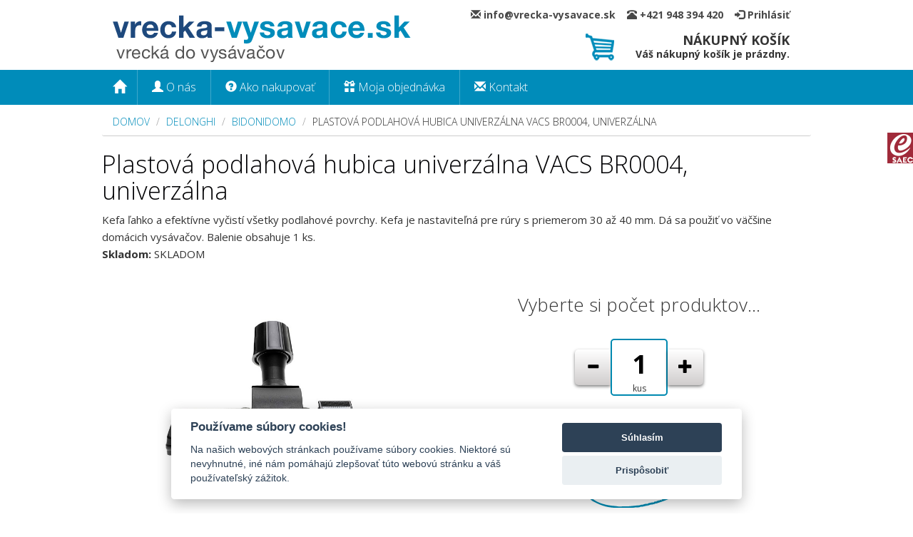

--- FILE ---
content_type: text/html; charset=utf-8
request_url: https://vrecka-vysavace.sk/delonghi/bidonidomo/podlahova-hubice-plastova-universal
body_size: 5914
content:

<!DOCTYPE html>
<html lang="sk">

<script type="text/javascript">
    var search_currency = "€";
    var search_pieces = "ks";
    window.dl = window.dl || [];
</script>

<head>
    <!-- Google Tag Manager -->
    <script>(function(w,d,s,l,i){ w[l]=w[l]||[];w[l].push({ 'gtm.start': new Date().getTime(),event:'gtm.js'});var f=d.getElementsByTagName(s)[0], j=d.createElement(s),dl=l!='dataLayer'?'&l='+l:'';j.async=true;j.src='//www.googletagmanager.com/gtm.js?id='+i+dl;f.parentNode.insertBefore(j,f); })(window,document,'script','dataLayer','GTM-TCCB78');</script>
    <!-- End Google Tag Manager -->
    <title>    Plastová podlahová hubica univerzálna VACS BR0004, univerzálna
 | Sáčky do vysávačov - vrecka-vysavace.sk</title>
	<meta charset="utf-8">
        <meta http-equiv="X-UA-Compatible" content="IE=edge">
        <meta name="viewport" content="width=device-width, initial-scale=1">

        <meta name="keywords" content="vrecká do vysávačov,vrecká,sáčky do vysávačov,sáčky,VACS,VACS Slovakia">
        <meta name="author" content="www.devpoint.cz">
        <meta name="robots" content="all, follow"/>
        <link rel="sitemap" type="application/xml" title="Sitemap" href="/sitemap.xml" />

        <link rel="stylesheet" media="screen" href="/css/bootstrap.min.css" />
        <link rel="stylesheet" media="screen" href="/css/font-awesome.min.css" />
	<link rel="stylesheet" media="screen,projection,tv" href="/css/suggest.css" type="text/css">
        <link rel="shortcut icon" href="/favicon.png">
        
        <link rel="stylesheet" href="https://cdn.rawgit.com/simonwhitaker/github-fork-ribbon-css/0.1.1/gh-fork-ribbon.css">
        <link rel="stylesheet" href="https://cdn.rawgit.com/dangrossman/bootstrap-daterangepicker/v1.3.17/daterangepicker-bs3.css">
        <link rel="stylesheet" href="https://cdn.rawgit.com/hyspace/typeahead.js-bootstrap3.less/v0.2.3/typeahead.css">
        <link rel="stylesheet" href="https://cdn.rawgit.com/rstacruz/nprogress/v0.1.6/nprogress.css">

        <link rel="stylesheet" href="/css/happy.css?v=1767815523">

        <link rel="stylesheet" type="text/css" href="/css/jquery-ui-timepicker-addon.css">
        <link rel="stylesheet" type="text/css" href="/css/dateInput.css">

        <link rel="stylesheet" href="/css/ekko-lightbox.min.css">

    <link href="/fonts/vrecka-icons/iconfont.css?v=1767815523" rel="stylesheet">
    <link rel="stylesheet" href="/css/style.css?v=1767815523">
    <link rel="stylesheet" href="/css/app.css?v=1767815523">
    <link rel="stylesheet" media="screen" href="https://stackpath.bootstrapcdn.com/font-awesome/4.7.0/css/font-awesome.min.css">
    <link rel="stylesheet" href="/css/cc.css">
    <script>
        // Initialize the data layer for Google Tag Manager (this should mandatorily be done before the Cookie Solution is loaded)
        window.dataLayer = window.dataLayer || [];
        function gtag() {
            dataLayer.push(arguments);
        }
        // Default consent mode is "denied" for both ads and analytics as well as the optional types, but delay for 2 seconds until the Cookie Solution is loaded
        gtag("consent", "default", {
            ad_storage: "denied",
            analytics_storage: "denied",
            wait_for_update: 2000 // milliseconds
        });
    </script>

    <script type="text/javascript">
        let firms_most_searched = "Najhľadanejšie značky";
        let firms_searched = "Vyhľadané značky";
        let firms_all = "Všetky firmy";
        let firms_not_found = "Nebola nájdená žiadna odpovedajúca firma.";
        let models_most_searched = "Najhľadanejšie vrecká";
        let models_searched = "Vyhľadané modely";
        let models_searching = "Vyhľadávam modely";
        let models_not_found = "Nebol nájdený žiadny zodpovedajúci model.";
        let others_searched = "Ďalšie výsledky pre";
        let price_from = "od";
    </script>
    <!-- Smartsupp Live Chat script -->
    <script type="text/javascript">
        var _smartsupp = _smartsupp || {};
        _smartsupp.key = "2d375dc7e89ca807a743adb124c1b183918b5dbb";
        window.smartsupp||(function(d) {
            var s,c,o=smartsupp=function(){ o._.push(arguments)};o._=[];
            s=d.getElementsByTagName('script')[0];c=d.createElement('script');
            c.type='text/javascript';c.charset='utf-8';c.async=true;
            c.src='//www.smartsuppchat.com/loader.js?';s.parentNode.insertBefore(c,s);
        })(document);
        smartsupp('language',"sk");
    </script>
        <script type="text/javascript" src="/js/heureka.js"></script>        

        <script type="text/javascript" src="/js/jquery-1.11.2.min.js"></script>
        <script type="text/javascript" src="/js/jquery-ui.min.js"></script>
        <script type="text/javascript" src="/js/bootstrap.min.js"></script>
        <script type="text/javascript" src="/js/jquery.bgiframe.js"></script>
        <script type="text/javascript" src="/js/jquery.suggest.js"></script>
        <script type="text/javascript" src="/js/netteForms.min.js"></script>
        <script type="text/javascript" src="/js/nette.ajax.min.js"></script>
        <script type="text/javascript" src="/js/jquery.nette.dependentselectbox.js"></script>
        <script type="text/javascript" src="/js/dependentselectbox.ajax.js"></script>

        <script src="https://cdn.rawgit.com/moment/moment/2.9.0/moment.js"></script>
        <script src="https://cdn.rawgit.com/dangrossman/bootstrap-daterangepicker/v1.3.17/daterangepicker.js"></script>

        <script src="https://cdn.rawgit.com/browserstate/history.js/1.8.0/scripts/bundled/html4+html5/jquery.history.js"></script>
        <script src="https://cdn.rawgit.com/twitter/typeahead.js/v0.10.5/dist/typeahead.bundle.min.js"></script>
        <script src="https://cdn.rawgit.com/rstacruz/nprogress/v0.1.6/nprogress.js"></script>
        <script src="/js/nette.nprogress.js"></script>

        <script type='text/javascript' src="/js/jquery-ui-timepicker-addon.js"></script>
        <script type='text/javascript' src="/js/dateInput.js"></script>
        <script type='text/javascript' src="/js/datepicker-sk.js"></script>

        <script type="text/javascript" src="/js/main.js"></script>
        <script type="text/javascript" src="/js/main.ajax.js"></script>

        <script type="text/javascript" src="/js/ekko-lightbox.min.js"></script>
        <script type="text/javascript" src="/js/happy.js"></script>

        <script type="text/javascript" src="/js/scripts.js?v=1767815523"></script>
        <script type="text/javascript" src="/js/nouislider.min.js"></script>
        <script type="text/javascript" src="/js/detail-2.js"></script>

        <script src='https://www.google.com/recaptcha/api.js?hl=sk'></script>
        <script type="text/javascript" src="/js/jquery-prevent-double-submit.js"></script>
        
        <a href="http://www.bezpecnynakup.sk/sk/certifikovane-obchody" target="_blank"><div class="saec"> </div> </a>
        
    <meta name="description" content="Kefa ľahko a efektívne vyčistí všetky podlahové povrchy. Kefa je nastaviteľná pre rúry s priemerom 30 až 40 mm. Dá sa použiť vo väčšine domácich vysávačov…">
    <script src="/js/slider.js"></script>
</head>

<body>
    <!-- Google Tag Manager -->
    <noscript><iframe src="https://www.googletagmanager.com/ns.html?id=GTM-TCCB78" height="0" width="0" style="display:none;visibility:hidden"></iframe></noscript>
    <!-- End Google Tag Manager -->
    <div id="snippet--cart">    <div class="container zahlavi">
        <div class="row">
            <div class="col-sm-12">
                <div class="col-sm-4 logo">
                    <div class="logo-margin text-uppercase text-primary">
                        <a href="/"><img class="right" src="/images/logo.png" alt="Sáčky do vysávačov - vrecka-vysavace.sk" /></a>
                    </div>
                </div>
                <div class="col-sm-8 text-right">
                    <div class="col-sm-12 prihlaseni hidden-xs">
                        <a href="/prihlasit"><i class="glyphicon glyphicon-log-in"></i>&nbsp;Prihlásiť</a>
                        <a href="#"><span class="glyphicon glyphicon-phone-alt"></span>&nbsp;+421 948 394 420&nbsp;&nbsp;&nbsp;&nbsp;</a>
                        <a href="mailto:info@vrecka-vysavace.sk"><span class="glyphicon glyphicon-envelope"></span>&nbsp;info@vrecka-vysavace.sk&nbsp;&nbsp;&nbsp;&nbsp;</a>
                    </div>
                    <div class="col-sm-12 text-right hidden-xs">
                <a class="kosik" >
                    <span class="napis">NÁKUPNÝ&nbsp;KOŠÍK</span><br />
                    <span class="polozky">Váš nákupný košík je prázdny.</span>
                </a>                    </div>
                </div>
            </div>
        </div>
    </div>
</div>
    <nav class="navbar navbar-inverse">
        <div class="container">
            <div class="container-fluid">
                <div class="navbar-header">
                    <button type="button" class="navbar-toggle collapsed" data-toggle="collapse" data-target="#bs-example-navbar-collapse-1">
                        <span class="sr-only">Toggle navigation</span>
                        <span class="icon-bar"></span>
                        <span class="icon-bar"></span>
                        <span class="icon-bar"></span>
                    </button>
                    <a href="/" class="navbar-brand glyphicon glyphicon-home"></a>
                    <a class="navbar-brand visible-xs" rel="tooltip" data-placement="bottom" title="Váš nákupný košík je prázdny. Pokračujte do &lt;a href=&quot;%href%&quot;&gt;obchodu&lt;/a&gt;.">
                        <i class="glyphicon glyphicon-shopping-cart"></i> 
                    </a>
                </div>
                <div class="collapse navbar-collapse" id="bs-example-navbar-collapse-1">
                    <ul class="nav navbar-nav">
                        <li ><a href="/o-nas"><i class="glyphicon glyphicon-user"></i> O nás</a></li>
                        <li ><a href="/ako-nakupit"><i class="glyphicon glyphicon-question-sign"></i> Ako nakupovať</a></li>
                        <li ><a href="/objednavka"><i class="glyphicon glyphicon-gift"></i> Moja objednávka</a></li>
                        <li ><a href="/kontakt"><i class="glyphicon glyphicon-envelope"></i> Kontakt</a></li>
                    </ul>
                    <ul class="nav navbar-nav navbar-right">
                        <li class="cartbox visible-xs">
                            <a rel="tooltip" data-placement="bottom" title="Váš nákupný košík je prázdny. Pokračujte do &lt;a href=&quot;%href%&quot;&gt;obchodu&lt;/a&gt;.">
                                <i class="glyphicon glyphicon-shopping-cart"></i> Košík
                            </a>
                        </li>
                    </ul>
                </div>

            </div>
        </div>
    </nav>
    <div class="container">
<script>
    var currency = "€";
    var price_system = 1;
    var benefitDisabled = 0.3;
    var benefitEnabled = 1.0;
    var vat_koef = 0.23;
    var vat_date = "2016-06-20";
    var no_vat = "bez DPH";
    var groups = [{"id":315893,"multiple":1,"name":"","packFree":0,"transportFree":0,"paymentFree":0,"scentFree":0,"priceVat":8.28,"priceNoVat":6.73,"discount":0,"package_price":6.73,"package_price_vat":8.28,"package_brush":1}];
    var sliderStart = 1;
    var sliderEnd = 1-1;
    var bagsMin = 1;
    var bagsMax = 20;
    var discount_text = "zľava";
    var bags_text = "kus|kusy|kusov".split("|");
    var filters_text = "motorový filter|motorové filtre|motorových filtrov".split("|");
    var ptype = 1;
    var productComponents = {"brush":[{"count":1,"good":{}}]};
    var packageType = "brush"
    var atype = 1; // 0 - PCS, 1+ - PACKAGES : AMOUNT TYPE
    if(atype == 0){
        var stepper = 1;
    }else {
        var stepper = 1;
    }
    //
    var pcs = 1;

    item_name_text = "Plastová podlahová hubica univerzálna VACS BR0004, univerzálna";
    ean = 8596419734862;
    bag_price = 6.73 / bagsMin;
    dataLayer.push({ ecommerce: null });
    dataLayer.push({
        event: "view_item",
        ecommerce: {
            items: [
                {
                    item_id: ean.toString(),
                    item_name: item_name_text,
                    price: bag_price,
                    quantity: 1,
                    item_brand: "DELONGHI"
                }
            ]
        }
    });
</script>

<ul class="breadcrumb">
    <li><a href="/">Domov</a></li>
    <li><a href="/delonghi">DELONGHI</a></li>
        <li><a href="/delonghi/bidonidomo">BidoniDomo</a></li>
        <li class="active">Plastová podlahová hubica univerzálna VACS BR0004, univerzálna</li>
</ul>

    <h1>Plastová podlahová hubica univerzálna VACS BR0004, univerzálna</h1>

    <div class="row">
        <div class="col-sm-12">
            <div>Kefa ľahko a efektívne vyčistí všetky podlahové povrchy. Kefa je nastaviteľná pre rúry s priemerom 30 až 40 mm. Dá sa použiť vo väčšine domácich vysávačov. Balenie obsahuje 1 ks.</div>
                <div><b>Skladom: </b>SKLADOM</div>
        </div>
    </div>
    <br />

<form action="/delonghi/bidonidomo/podlahova-hubice-plastova-universal" method="post" id="frm-goodsBuyForm">
    <div class="row main-content-hepa">
        <div class="col primary">
            
            <h3 class="text-center">Vyberte si počet produktov…</h3>
                <div class="hidden">
                    <div id="slider"></div>
                </div>
            <div class="stepper">
                <div id="stepperMinus">
                    <span aria-hidden="true" class="glyphicon glyphicon-minus"></span>
                </div>
                <input id="sliderInput" name="amount" type="number" value="1">
                <div id="stepperPlus">
                    <span aria-hidden="true" class="glyphicon glyphicon-plus"></span>
                </div>
            </div>
            <div id="stepperLabel" class="stepperLabel">kus</div>
            <div class="row discounts">
                <div class="col-xs-12 summary">
                    <h4><span>Vaša objednávka</span></h4>
                    <div class="item price">cena
                        <span class="priceActual"><strong>€ 100</strong></span>
                    </div>
                    <input type="hidden" name="groups_id" value="5702559">
                    <input type="hidden" name="base_packages" value="1">
                    <input type="hidden" name="name" value="Univerzálna plastová podlahová hubica. Pre priemer trubice vysávača 30-40 mm.">
                    <button type=submit name="submit[]" value="315893" class="btn btn-primary btn-lg">Vložiť do košíka<i class="icon-cart"></i></button>
                </div>
            </div>
        </div>
        <div class="col secondary">
            <div class="gallery gallery--hepa">
                    <a href="/images/assets/pack/23/br0004a.900x600.fit.q85.jpg" data-toggle="lightbox" data-gallery="columnwrappers" data-title="Náhľad produktu" data-parent=".wrapper-parent">
                        <img src="/images/assets/pack/23/br0004a.900x600.fit.q85.jpg"  alt="obrázok produktu DELONGHI BidoniDomo" class="img-responsive">
                    </a>
            </div>
        </div>
    </div>
<input type="hidden" name="goods_id" value="5702559"><input type="hidden" name="gfix_name" value=""><input type="hidden" name="amount_type" value="1"><input type="hidden" name="_do" value="goodsBuyForm-submit"></form>

    </div>

    <div class="container-fluid stripe stripe--testimonials">
        <div class="container">
            <div class="row">
                <div class="col-xs-12">
                    <h2>Overené našimi zákazníkmi</h2>
                    <p class="text-lg">
                        <strong>Viac ako 98 % zákazníkov odporúča náš obchod (z 7386 recenzií).</strong>
                    </p>
                </div>
            </div>
            <div class="row">
                <div class="col-sm-2">
                    <!-- <div class="col-sm-2 hidden-xs"> -->
                    <img src="https://im9.cz/sk/cb/16739-3.png" alt="Heureka.cz - overené hodnotenie obchodu vrecka-vysavace.sk" class="img-fluid">
                </div>
                <div id="snippet--moreReviews">
                            <div class="col-sm-3 col-xs-12">
                                <div class="card testimonial__card">
                                    <div class="text-size-sm">NÁKUP V TOMTO OBCHODE SKÔR NEODPORÚČAM. Bol to môj prvý nákup v tomto obchode. Tovar mi bol doručený v deklarovanom termíne. Tovar sa nezhodoval s popisom na stránkach obchodu.</div>
                                    <div class="text-size-xs text-dimmed mb-3">27. 12. 2022</div>
                                    <div class="stars">
                                                <span aria-hidden="true" class="fa fa-star"></span>
                                                <span aria-hidden="true" class="fa fa-star"></span>
                                                <span aria-hidden="true" class="fa fa-star"></span>
                                                <span aria-hidden="true" class="fa fa-star"></span>
                                                <span aria-hidden="true" class="fa fa-star-half-o"></span>
                                    </div>
                                </div>
                            </div>
                            <div class="col-sm-3 col-xs-12">
                                <div class="card testimonial__card">
                                    <div class="text-size-sm">ODPORÚČAM NÁKUP V TOMTO OBCHODE. Bol to môj prvý nákup v tomto obchode. Tovar mi bol doručený v deklarovanom termíne.</div>
                                    <div class="text-size-xs text-dimmed mb-3">27. 12. 2022</div>
                                    <div class="stars">
                                                <span aria-hidden="true" class="fa fa-star"></span>
                                                <span aria-hidden="true" class="fa fa-star"></span>
                                                <span aria-hidden="true" class="fa fa-star"></span>
                                                <span aria-hidden="true" class="fa fa-star"></span>
                                                <span aria-hidden="true" class="fa fa-star"></span>
                                    </div>
                                </div>
                            </div>
                            <div class="col-sm-3 col-xs-12">
                                <div class="card testimonial__card">
                                    <div class="text-size-sm">ODPORÚČAM NÁKUP V TOMTO OBCHODE. Bol to môj prvý nákup v tomto obchode. Tovar mi bol doručený v deklarovanom termíne.</div>
                                    <div class="text-size-xs text-dimmed mb-3">27. 12. 2022</div>
                                    <div class="stars">
                                                <span aria-hidden="true" class="fa fa-star"></span>
                                                <span aria-hidden="true" class="fa fa-star"></span>
                                                <span aria-hidden="true" class="fa fa-star"></span>
                                                <span aria-hidden="true" class="fa fa-star"></span>
                                                <span aria-hidden="true" class="fa fa-star"></span>
                                    </div>
                                </div>
                            </div>
                </div>
            </div>
            <div class="row">
                <div class="offset-xs-0 col-md-offset-2 col-md-10 col-sm-12">
                    <a href="/?do=loadReviews" class="btn btn-primary ajax">Dalšie recenzie</a>
                </div>
            </div>
        </div>
    </div>
<div class="panel-footer">
    <div class="container">
        <div class="row">
            <div class="col-xs-12">
                <h4 class="text-center">
                    KONTAKT&nbsp;&nbsp;—&nbsp;&nbsp;<span class="glyphicon glyphicon-phone-alt"></span> <a href="tel:+421 948 394 420">+421 948 394 420</a>&nbsp;&nbsp;—&nbsp;&nbsp;<span class="glyphicon glyphicon-envelope"></span> <a href="mailto:info@vrecka-vysavace.sk">info@vrecka-vysavace.sk</a>
                </h4>
            </div>
        </div>

        <div class="row">
            <div class="col-xs-12 col-sm-6">
                <h5><a href="/ako-nakupit/moznosti-platby">SPÔSOBY PLATBY</a></h5>
                <ul>
                    <li>bankový prevod: Fio banka, a. s., číslo účtu 2601201827/2010</li>
                    <li>platobné karty</li>
                    <li>dobierka (v hotovosti alebo platobnou kartou pri prevzatí objednávky)</li>
                </ul>
                <br/>
                <h5><a href="/ako-nakupit/doprava">DOPRAVA</a></h5>
                <ul>
                    <li>Kuriér (REMAX alebo UPS)</li>
                    <li><a href="https://www.zasielkovna.sk/pobocky" target="_blank">Zásielkovňa (výdajné miesta)</a></li>
                    <li>Slovenská pošta</li>
                </ul>
            </div>
            <div class="col-xs-12 col-sm-6">
                <h5>NAKUPOVANIE</h5>
                <ul>
                    <li><a href="/ako-nakupit/sprievodca">Stručný sprievodca nákupom</a></li>
                    <li><a href="/ako-nakupit/specialne-sluzby">Garancia spokojnosti</a></li>
                    <li><a href="/objednavka">Stav vybavenia objednávky</a></li>
                </ul>

                <br/>
                <ul>
                    <li><a href="/ako-nakupit/obchodne-podmienky">Všeobecné obchodné a reklamačné podmienky</a></li>
                    <li><a href="/ochrana-osobnych-udajov"> Ochrana osobných údajov</a></li>
                    <li><a href="/pravna-dolozka">Právna doložka</a></li>
                    <li><a href="/ako-nakupit/reklamacie">Reklamácie</a></li>
                </ul>
            </div>
        </div>

        <div class="row">
            <div class="col-xs-12 text-center">
                &copy; vrecka-vysavace.sk 2015-2026 | Webdesign <a href="http://www.lukaspavelec.cz/" target="_blank">GLIPS.cz</a> | Developed by <a href="http://www.devpoint.cz/" target="_blank">devPOINT</a>
            </div>
        </div>

    </div>
</div>
</body>
</html>


--- FILE ---
content_type: text/css
request_url: https://vrecka-vysavace.sk/css/suggest.css
body_size: 379
content:
    .ac_results {
        border: 1px solid #66afe9;
        background-color: white;
        padding: 0;
        margin: 0;
        list-style: none;
        position: absolute;
        z-index: 10000;
        display: none;
        font-size: 1.2em;
        /* scroll bar */
        max-height: 300px;
        height: 300px;
        width: 545px;
        /* overflow-y: auto; */
        overflow-y: scroll;
        overflow-x: hidden;
    }

    .ac_results li {
        padding: 2px 5px;
        white-space: nowrap;
        color: #66afe9; /* #3484D2; */
        text-align: left;
    }

    .ac_over {
        cursor: pointer;
        background-color: #5bc0de;
        color: white !important;
    }

    .ac_match {
        text-decoration: underline;
        color: #3484D2;
    }

    .ac_over .ac_match {
        color: white !important;
    }

    .ac_tooltip {
        background-color: #5bc0de;
        color: white !important;
        font-size: 60%;
    }


--- FILE ---
content_type: text/css
request_url: https://vrecka-vysavace.sk/css/style.css?v=1767815523
body_size: 7464
content:
.grido input.date {background: url('../images/cal.jpg') #fff no-repeat right center}
.grido select {
    -webkit-appearance: menulist;
    -moz-appearance: menulist;
}

#search-fulltext-jq {
    z-index: 300;
}

#search-fulltext form {
    padding: 4px 0;
    z-index: 2;
    position: relative; }
#search-fulltext form input {
    width: -webkit-calc(100% - 170px);
    width: calc(100% - 170px);
    width: 100%;
    height: 80px;
    font-size: 18px;
    padding: 0 60px;
    background: white;
    background: rgba(255, 255, 255, 0.8);
    border: 2px solid #0089b0;
    border-radius: 0px; }
@media (max-width: 768px) {
    #search-fulltext form input {
        padding: 0 10px;
        height: 60px;
        font-size: 14px; } }
#search-fulltext form .icon-placeholder {
    z-index: 205;
    float: left;
    position: relative;
    margin-left: 20px;
    margin-top: -67px; }
#search-fulltext form .icon-placeholder i {
    font-size: 32px;
    color: rgba(0, 0, 0, 0.2);
    position: relative; }
@media (max-width: 768px) {
    #search-fulltext form .icon-placeholder i {
        display: none; } }
#search-fulltext form .icon-placeholder i.anim {
    color: #FF585B;
    -webkit-animation: leftRight 2s infinite linear, topBottom 2.5s infinite linear;
    -o-animation: leftRight 2s infinite linear, topBottom 2.5s infinite linear;
    animation: leftRight 2s infinite linear, topBottom 2.5s infinite linear; }
#search-fulltext .btn {
    background: #18823a;
    color: white;
    font-size: 36px;
    border-radius: 50%;
    width: 80px;
    height: 80px;
    border: 2px solid white;
    min-width: inherit;
    margin-left: -30px;
    margin-top: -5px;
    -webkit-box-shadow: 0 0 40px 0 rgba(0, 0, 0, 0.5);
    box-shadow: 0 0 40px 0 rgba(0, 0, 0, 0.5); }
#search-fulltext .btn:hover {
    -webkit-box-shadow: 0 0 10px 0 rgba(0, 0, 0, 0.5);
    box-shadow: 0 0 10px 0 rgba(0, 0, 0, 0.5); }

@-webkit-keyframes leftRight {
    0% {
        left: 0; }
    25% {
        left: 8px; }
    75% {
        left: -8px; }
    100% {
        left: 0; } }

@-o-keyframes leftRight {
    0% {
        left: 0; }
    25% {
        left: 8px; }
    75% {
        left: -8px; }
    100% {
        left: 0; } }

@keyframes leftRight {
    0% {
        left: 0; }
    25% {
        left: 8px; }
    75% {
        left: -8px; }
    100% {
        left: 0; } }

@-webkit-keyframes topBottom {
    0% {
        top: 0; }
    25% {
        top: 8px; }
    75% {
        top: -8px; }
    100% {
        top: 0; } }

@-o-keyframes topBottom {
    0% {
        top: 0; }
    25% {
        top: 8px; }
    75% {
        top: -8px; }
    100% {
        top: 0; } }

@keyframes topBottom {
    0% {
        top: 0; }
    25% {
        top: 8px; }
    75% {
        top: -8px; }
    100% {
        top: 0; } }

.hide {
    display: none !important; }

.show {
    display: block !important; }

.invisible {
    visibility: hidden; }

.twitter-typeahead .tt-input{
    z-index: 200;
}

.tt-menu {
    display: none;
    -webkit-transition: visibility 0.3s, opacity 0.3s linear;
    -o-transition: visibility 0.3s, opacity 0.3s linear;
    transition: visibility 0.3s, opacity 0.3s linear;
    position: absolute;
    background: white;
    border-radius: 5px;
    -webkit-box-shadow: 0 0 30px 0 rgba(10, 52, 64, 0.62);
    box-shadow: 0 0 30px 0 rgba(10, 52, 64, 0.62);
    padding: 110px 20px 20px;
    margin-left: -20px;
    margin-top: -110px;
    z-index: 1;
    width: -webkit-calc(100% + 40px);
    width: calc(100% + 40px); }
.tt-menu.show {
    display: block; }
#frm-goodsSearchForm .tt-menu .content {
    height: 520px;
    overflow-y: scroll; }
.tt-menu .content h5 {
    font-size: 12px;
    color: #4d4d4d;
    padding-left: 86px;
    margin-top: 15px;
    text-transform: none;
    overflow: hidden; }
.tt-menu .content h5 > span {
    position: relative;
    display: inline-block; }
.tt-menu .content h5 > span:after,
.tt-menu .content h5 > span:before {
    content: '';
    position: absolute;
    top: 50%;
    border-bottom: 1px solid;
    width: 591px;
    /* half of limiter*/
    margin: 0 20px;
    color: #b3b3b3; }
.tt-menu .content h5 > span:before {
    right: 100%; }
.tt-menu .content h5 > span:after {
    left: 100%; }
.tt-menu .content .top {
    display: -webkit-box;
    display: -webkit-flex;
    display: -ms-flexbox;
    -js-display: flex;
    display: flex;
    -webkit-box-pack: justify;
    -webkit-justify-content: space-between;
    -ms-flex-pack: justify;
    justify-content: space-between; }
.tt-menu .content .top .top-brands,
.tt-menu .content .top .tt-dataset-top-brands {
    width: 38%; }
.tt-menu .content .top .top-bags,
.tt-menu .content .top .tt-dataset-top-bags {
    width: 58%; }
.tt-menu .content .top .top-bags h5,
.tt-menu .content .top .tt-dataset-top-bags h5 {
    padding-left: 20px; }
@media (max-width: 767px) {
    .tt-menu .content .top {
        display: block; }
    .tt-menu .content .top .tt-dataset {
        width: 100%; } }
.tt-menu .content .tt-dataset {
    line-height: 40px; }
.tt-menu .content .tt-dataset .row {
    margin: 0; }
.tt-menu .content .tt-dataset .row a {
    text-decoration: none;
    display: -webkit-box;
    display: -webkit-flex;
    display: -ms-flexbox;
    -js-display: flex;
    display: flex;
    -webkit-box-align: center;
    -webkit-align-items: center;
    -ms-flex-align: center;
    align-items: center; }
.tt-menu .content .tt-dataset .row a img {
    height: auto;
    width: 66px; }
.tt-menu .content .tt-dataset .row a .link {
    display: -webkit-box;
    display: -webkit-flex;
    display: -ms-flexbox;
    -js-display: flex;
    display: flex;
    -webkit-box-align: center;
    -webkit-align-items: center;
    -ms-flex-align: center;
    align-items: center;
    -webkit-box-pack: justify;
    -webkit-justify-content: space-between;
    -ms-flex-pack: justify;
    justify-content: space-between;
    width: -webkit-calc(100% - 76px);
    width: calc(100% - 76px);
    margin-left: 10px;
    padding-left: 10px;
    border-radius: 0px;
    cursor: pointer;
    color: #222222;
    font-size: 16px;
    line-height: 20px;
    min-height: 40px; }
.tt-menu .content .tt-dataset .row a .link strong.tt-highlight {
    color: #008cba;
    font-weight: 700; }
.tt-menu .content .tt-dataset .row a .link span.price {
    margin-right: 10px;
    font-size: 14px;
    line-height: 16px;
    color: #000000; }
.tt-menu .content .tt-dataset .row a .link span.price span {
    color: #e6e6e6; }
.tt-menu .content .tt-dataset .row a .link span.price span.stock {
    text-transform: uppercase;
    color: #008cba;
    font-size: 12px;
    font-weight: 700;
    padding-left: 10px; }
.tt-menu .content .tt-dataset .row a .link:hover {
    background: #008cba;
    color: white; }
.tt-menu .content .tt-dataset .row a .link:hover .tt-highlight {
    color: white; }
.tt-menu .content .tt-dataset .row a .link:hover span {
    color: white; }
.tt-menu .content .tt-dataset .row a .link:hover span span.stock {
    color: white; }
.tt-menu .content .tt-dataset .row a .link.more {
    background: #008cba;
    color: white;
    width: 100%;
    margin-left: 0;
    margin-top: 4px;
    -webkit-box-pack: center;
    -webkit-justify-content: center;
    -ms-flex-pack: center;
    justify-content: center;
    font-weight: bold; }
.tt-menu .content .tt-dataset .row a .link.more:hover {
    background: #00617d; }

.tt-menu .content .tt-dataset.top-bags .row a .link {
    width: -webkit-calc(100% - 20px);
    width: calc(100% - 20px); }

.tt-cursor a .link {
    background: #008cba;
    color: white !important; }
.tt-cursor a .link span.price {
    color: white !important; }
.tt-cursor a .link span span.stock {
    color: white !important; }

body {
	font-size: 15px;
	line-height: 1.6;
	color: #333;
	background: white;
}

input.spinner {
    background-image: url('../images/ajax-loader.gif');
    background-color: #ccc;
    background-repeat: no-repeat;
    background-position: right center;
    opacity: 0.5;
}

h1 {
	color: #000003;
  font-size: 34px;
}

h1 a {
	color: #008cba;
  font-size: 34px;
}

/* ERROR INPUT */
.erin {
    
}

/* CHECK BOX - FORM BASKET HIDDEN */
.chb_hidden {
    display: none;
}

.logo-margin {
    margin-top: 21px;
    margin-bottom: 10.5px;
}

#back-top {
	position: fixed;
	bottom: 40px;
        right: 40px;
}

#back-top a {
	width: 54px;
	display: block;
	text-align: center;
	font: 11px/100% Arial, Helvetica, sans-serif;
	text-transform: uppercase;
	text-decoration: none;
	color: #bbb;

	/* transition */
	-webkit-transition: 1s;
	-moz-transition: 1s;
	transition: 1s;
}
#back-top a:hover {
	color: #000;
}

/* arrow icon (span tag) */
#back-top span {
	width: 54px;
	height: 54px;
	display: block;
	margin-bottom: 7px;
	background: #ddd url(../images/up-arrow.png) no-repeat center center;

	/* rounded corners */
	-webkit-border-radius: 10px;
	-moz-border-radius: 10px;
	border-radius: 10px;

	/* transition */
	-webkit-transition: 1s;
	-moz-transition: 1s;
	transition: 1s;
}
#back-top a:hover span {
	background-color: #777;
}

.goods
{
margin-top: -10px;
}

.mtop-50
{
    margin-top: 50px;
}

.modal-dialog {}
.thumbnail {margin-bottom:6px;}

.carousel-control.left,.carousel-control.right{
  background-image:none;
  margin-top:10%;
  width:5%;
}

.saec {
   position: fixed;
    top: 186px;
    width: 127px;
    height: 43px;
    overflow: hidden;
    right: 0px;
    
    background: url(../images/saec-small.png) no-repeat;
    -webkit-border-top-left-radius: 0px;
    -webkit-border-bottom-left-radius: 0px;
    -webkit-transform: translateX(0px);
    -moz-transform: translateX(0px);
    -o-transform: translateX(0px);
    -ms-transform: translateX(0px);
    transform: translateX(0px);
    -webkit-transition: all 0.2s ease-in-out;
    -moz-transition: all 0.2s ease-in-out;
    -o-transition: all 0.2s ease-in-out;
    -ms-transition: all 0.2s ease-in-out;
    transition: all 0.2s ease-in-out;
     background-position: 91px 0;
}

.saec:hover
{
         background-position: 0px 0;
    -webkit-transition: all 0.2s ease-in-out;
    -moz-transition: all 0.2s ease-in-out;
    -o-transition: all 0.2s ease-in-out;
    -ms-transition: all 0.2s ease-in-out;
    transition: all 0.2s ease-in-out;
}

.bg-success
{
text-align: center;
font-weight: bold;
padding-bottom: 20px;
    color: rgb(51, 51, 51);
}

.bg-success h3
{
    font-size: 24px;
    font-weight: 400;
    color: rgb(51, 51, 51);
    margin-bottom: 10px;
} 
.text-success
{
    color: rgb(51, 51, 51);
}

#heurekaTabright
{
margin-top: 15px !important;
}

#hw-87kwowifjjowiklsadh666right
{
top: 230px !important;
}

a:hover
{
text-decoration: none;
}

#ajax-spinner {
        position: fixed;
        left: 50%;
        top: 10%;
	margin: 15px 0 0 15px;
	padding: 13px;
	background: white url('../images/spinner.gif') no-repeat 50% 50%;
        font-size: 0;
	z-index: 123456;
	display: none;
}

.gray-search {
    /* position: absolute; */
    z-index:9000;
    opacity:0.5;
    background: #ccc url('../images/blue-spinner.gif') no-repeat center top;
}

.label11 {
    font-size: 1.1em;               
    text-align: left;
    margin: 0px;
    padding-top: 5px;
}

.label10order {
    font-size: 1em;               
    text-align: right;
    margin: 0px;
    padding: 0px;
}

.alert{
    margin-top: 15px;
}

.breadcrumb
{
    margin-top: 5px;
    font-size: 14px;
    background: none;
    border: 0px ;
    border-bottom: 1px solid #cccccc;
}
.suggestInput.menusearch
{
    width: 290px;
}
input[type="checkbox"] {
  /* check-empty */
  + i:before {content:"\f096"}
  /* checked */
  &:checked + i {
    &:before {content:"\f046"}
    + span,&:before {color:#D00;}
  }
}
/*
#focusedInput
{
  border-top-color: #5bc0de;
  border-right-color: #5bc0de;
  border-bottom-color: #5bc0de;
  border-left-color: #5bc0de;
  outline-width: 0px;
  outline-style: none;
  box-shadow: 0px 1px 1px rgba(0, 0, 0, 0.075) inset, 0px 0px 8px rgba(102, 175, 233, 0.6);
}
 */

.btn-xlarge
{
    padding: 18px 28px;
    font-size: 22px;
    line-height: normal;
    -webkit-border-radius: 8px;
    -moz-border-radius: 8px;
    border-radius: 8px;
}

.vertical-align {
  display: flex;
  flex-direction: row;
}

.vertical-align > [class^="col-"],
.vertical-align > [class*=" col-"] {
  display: flex;
  align-items: center;
  justify-content: center; /* Optional, to align inner items 
                              horizontally inside the column */
}

.table tbody>tr>td.vert-align{
    vertical-align: middle;
}

.table tbody>tr>td.zero{
    padding: 0px 5px 0px 5px;
}

a[href^="#error:"] {
	background: red;
	color: white;
}

form th, form td {
	vertical-align: top;
	font-weight: normal;
}

form th {
	text-align: right;
}

form .required label {
	font-weight: bold;
}

form .error {
	color: #D00;
	font-weight: bold;
}

#ribbon-container {
        position: absolute;
        top: 10px;
        right: 0px;
        overflow: visible; /* so we can see the pseudo-elements we're going to add to the anchor */
        font-size: 14px; /* font-size and line-height must be equal so we can account for the height of the banner */
        line-height: 14px;
}

#ribbon-container:before {
        content:"";
        height: 0;
        width: 0;
        display: block;
        position: absolute;
        top: 3px;
        left: 0;
        border-top: 14px solid rgba(0,0,0,.3); /* These 4 border properties create the first part of our drop-shadow */
        border-bottom: 14px solid rgba(0,0,0,.3); 
        border-right: 14px solid rgba(0,0,0,.3);
        border-left: 14px solid transparent;
}

#ribbon-container:after { /* This adds the second part of our dropshadow */
        content:"";
        height: 3px;
        background: rgba(0,0,0,.3);
        display: block;
        position: absolute;
        bottom: -3px;
        left: 28px;
        right:3px;
}

#ribbon-container a {
        display:block;
        padding:7px;
        position:relative; /* allows us to position our pseudo-elements properly */
        background:#0089d0;
        overflow:visible;
        height:28px;
        margin-left:14px;
        color:#fff;
        text-decoration:none;
}

#ribbon-container a:after { /* this creates the "folded" part of our ribbon */
        content:""; 
        height: 0;
        width: 0;
        display:block;
        position:absolute;
        bottom:-15px;
        right:0;
        border-top: 15px solid #004a70; 
        border-right: 15px solid transparent;
}

#ribbon-container a:before { /* this creates the "forked" part of our ribbon */
        content:"";
        height: 0;
        width: 0;
        display:block;
        position:absolute;
        top:0;
        left:-14px;
        border-top: 14px solid #0089d0; 
        border-bottom: 14px solid #0089d0; 
        border-right: 14px solid transparent;
        border-left: 14px solid transparent;
}

.white, .white a {
  color: #fff;
}

/*////////////////////////////////////////////////////////////////////////// */
.btn-success {
  color: #ffffff;
  background-color: #1fa149;
  border-color: #3c9a5f;
}

.btn-success:hover {
  color: #ffffff;
  background-color: #18823a;
  border-color: #2b6e44;
}

.zahlavi a
{
  color: #343434;
}

.zahlavi a:hover
{
  color: #008cba;
  text-decoration: none;
}

.zahlavi .col-sm-5
{
  padding-left: 0px;
}

.prihlaseni a
{
  float: right;
  font-size: 14px;
  margin-top: 10px; 
  display: block;
  color: #484848;
  font-weight: 600;
}

a.kosik
{
  padding-left: 70px;
  float: right;
  line-height: 1.2em;
  display: block;
  margin-top: 15px;
  background:  url('../images/kosik.png') no-repeat;
}

a.kosik .napis
{
  font-weight: bolder;
  font-size: 18px;
  text-transform: uppercase;
}
a.kosik .polozky
{
  font-weight: 600;
  font-size: 14px;
}

.navbar-brand.active,
a:hover.navbar-brand
 {
 background: #006687 !important;
}

.navbar-brand.glyphicon-home.active,
.navbar-brand.glyphicon-home:hover,
.navbar-brand.glyphicon-log-in.active,
.navbar-brand.glyphicon-log-in:hover
 {
 margin-top: -1px;
}



.navbar {
  border: none;
  font-size: 16px;
  font-weight: 300;
  margin-bottom: 0px;
}

.navbar li a {
  border-left: 1px solid #3fa8cb;
  padding: 14px 20px;
}

.navbar-brand.glyphicon.glyphicon-home,
.navbar-brand.visible-xs
{
height: 49px;
}

#slider
{
  background:  url(../images/slider.jpg) no-repeat 50% bottom;
}

.slider .leva img
{
position: absolute;
top: -40px;
}

.nadpis1
{
  position: absolute;
  top: 60px;
  color: #008cba;
  font-size: 45px;
  font-weight: bold;
}  

.nadpis2
{
  position: absolute;
  top: 130px;
  color: #525252;
  font-size: 24px;
}

.slider
{
  height: 213px;                        
  overflow: hidden;
  position: relative;
}

.vyhledavani
{
  height: 88px;
}

.vyhledavani .row
{
  padding: 18px 200px 19px 200px;
}

.vyhledavani .btn
{
  padding: 13px 50px 14px 50px;
}

.input-group-btn:last-child>.btn, .input-group-btn:last-child>.btn-group
{
  margin-right: -1px;
  border: 1px solid #1fa149;
}

.input-group
{
  outline-width: 0px;
  outline-style: none;
  -webkit-box-shadow: 0 0 0px rgba(78,78,78,.75);
	-moz-box-shadow: 0 0 0px rgba(78,78,78,.75);
	box-shadow: 0 0 0px rgba(78,78,78,.75);
}

.form-control
{
    -webkit-box-shadow: inset 0 0px 0px rgba(0,0,0,0.075);
    box-shadow: inset 0 0px 0px rgba(0,0,0,0.075);
}

.vyhledavaci_centrum  h3
{
 font-size: 24px;
}

.vyhledavaci_centrum .col-sm-3
{
  padding-left: 0px;
}

.polotucne
{
  font-weight: 400;
}

#frm-firmSelectForm-firm,
#frm-firmSelectForm-modeltype
{
 width: 100%;
 margin-bottom: 20px;
 height: 40px;
 box-sizing: border-box;
 padding-left: 23px;
 border: 2px solid #b6b6b6;
 background:  url(../images/vyber_bg.png) no-repeat right top; 
}


select {
   -webkit-appearance: none;
   -moz-appearance: none;
   appearance: none;
}     



:focus {
  outline: -webkit-focus-ring-color auto 5px;
  outline-color: -webkit-focus-ring-color;
  outline-style: auto;
  outline-width: 0px;
}

.form-control:focus
{
 border-color: #1fa149;
  outline: 0;
  -webkit-box-shadow: inset 0 1px 1px rgba(0,0,0,0.075),0 0 8px rgba(102,175,233,0.6);
  box-shadow: inset 0 1px 1px rgba(0,0,0,0.075),0 0 8px rgba(31,161,73,0.6);
}

.form-control {

  padding: 24px 12px;

}

#frm-firmSelectForm-firm option,
#frm-firmSelectForm-modeltype option
{
  color: #757575;
}

  .col-sm-2.col5{
  width: 20%;
}

.vyhody
{
  text-align: center;
  border-bottom: 6px solid #f4f4f4;
  border-top: 6px solid #f4f4f4;
  padding: 30px 0 20px 0;
}
.vyhody .kolecko
{
  width: 113px;
  height: 113px;
  display: inline-block;
  border-radius: 95px;
  transition: 600ms;
}

.vyhody .kolecko-obal
{
  width: 127px;
  height: 127px;
  display: inline-block;
  border-radius: 95px;
  transition: 600ms; 
  position: relative;
}

.vyhody .kolecko
{
position: absolute;
left:7px;
top: 7px;
}

.vyhody h3
{
  color: #343434;
  font-size: 22px;
  padding: 0px 0 0px 0;
  font-weight: 500;
} 

.vyhody p
{
  line-height: 1.3em;
}

.vyhody:hover h3 
{
  color: #000;
} 

.vyhody .it1:hover .kolecko
{
  background: #008cba url(../images/ikona1.png) no-repeat 50% 50%;
  transform: scale(1.1); 
}

.vyhody .it1 .kolecko
{
  background: #008cba url(../images/ikona1.png) no-repeat 50% 50%;
  transform: scale(1.05); 
}

.vyhody .it1:hover .kolecko-obal
{
  background: #fff url(../images/ikona1.png) no-repeat 50% 50%;

}

.vyhody .it1 .kolecko-obal
{
  background: #b6b6b6 url(../images/ikona1.png) no-repeat 50% 50%;
}

.vyhody .it2:hover .kolecko
{
  background: #008cba url(../images/ikona2.png) no-repeat 50% 50%;

  transform: scale(1.1); 
}

.vyhody .it2 .kolecko
{
  background: #008cba url(../images/ikona2.png) no-repeat 50% 50%;
    transform: scale(1.05); 
}

.vyhody .it2:hover .kolecko-obal
{
  background: #fff url(../images/ikona2.png) no-repeat 50% 50%;

}

.vyhody .it2 .kolecko-obal
{
  background: #b6b6b6 url(../images/ikona2.png) no-repeat 50% 50%;
}

.vyhody .it3:hover .kolecko
{
  background: #008cba url(../images/ikona3.png) no-repeat 50% 50%;
  transform: scale(1.1); 
}

.vyhody .it3 .kolecko
{
  background: #008cba url(../images/ikona3.png) no-repeat 50% 50%;
    transform: scale(1.05); 
}

.vyhody .it3:hover .kolecko-obal
{
  background: #fff url(../images/ikona3.png) no-repeat 50% 50%;
}

.vyhody .it3 .kolecko-obal
{
  background: #b6b6b6 url(../images/ikona3.png) no-repeat 50% 50%;
}

.vyhody .it4:hover .kolecko
{
  background: #008cba url(../images/ikona4.png) no-repeat 50% 50%;
  transform: scale(1.1); 
}

.vyhody .it4 .kolecko
{
  background: #008cba url(../images/ikona4.png) no-repeat 50% 50%;
    transform: scale(1.05); 
}

.vyhody .it4:hover .kolecko-obal
{
  background: #fff url(../images/ikona4.png) no-repeat 50% 50%;
}
.vyhody .it4 .kolecko-obal
{
  background: #b6b6b6 url(../images/ikona4.png) no-repeat 50% 50%;
}

.vyhody .it5:hover .kolecko
{
  background: #008cba url(../images/ikona5.png) no-repeat 50% 50%;
  transform: scale(1.1); 
}

.vyhody .it5 .kolecko
{
  background: #008cba url(../images/ikona5.png) no-repeat 50% 50%;
    transform: scale(1.05); 
}

.vyhody .it5:hover .kolecko-obal
{
  background: #fff url(../images/ikona5.png) no-repeat 50% 50%;

}

.vyhody .it5 .kolecko-obal
{
  background: #b6b6b6 url(../images/ikona5.png) no-repeat 50% 50%;
}
 /* zaloha
 
 
 .vyhody .it1:hover .kolecko
{
  background: #008cba url(../images/ikona1.png) no-repeat 50% 50%;
  border: 7px solid #fff;
  transform: scale(1.1); 
}

.vyhody .it1 .kolecko
{
  background: #008cba url(../images/ikona1.png) no-repeat 50% 50%;
  border: 7px solid #b6b6b6;
} 

.vyhody .it2:hover .kolecko
{
  background: #5bc0de url(../images/ikona2.png) no-repeat 50% 50%;
  border: 7px solid #fff;
  transform: scale(1.1); 
}

.vyhody .it2 .kolecko
{
  background: #5bc0de url(../images/ikona2.png) no-repeat 50% 50%;
  border: 7px solid #b6b6b6;
}

.vyhody .it3:hover .kolecko
{
  background: #1fa149 url(../images/ikona3.png) no-repeat 50% 50%;
  border: 7px solid #fff;
  transform: scale(1.1); 
}

.vyhody .it3 .kolecko
{
  background: #1fa149 url(../images/ikona3.png) no-repeat 50% 50%;
  border: 7px solid #b6b6b6;
}

.vyhody .it4:hover .kolecko
{
  background: #f04124 url(../images/ikona4.png) no-repeat 50% 50%;
  border: 7px solid #fff;
  transform: scale(1.1); 
}

.vyhody .it4 .kolecko
{
  background: #f04124 url(../images/ikona4.png) no-repeat 50% 50%;
  border: 7px solid #b6b6b6;
}

.vyhody .it5:hover .kolecko
{
  background: #e99002 url(../images/ikona5.png) no-repeat 50% 50%;
  border: 7px solid #fff;
  transform: scale(1.1); 
}

.vyhody .it5 .kolecko
{
  background: #e99002 url(../images/ikona5.png) no-repeat 50% 50%;
  border: 7px solid #b6b6b6;
}

 */

.panel-footer
{
  background: #393939;
  color: #d7d7d7;
}

.panel-footer a
{
  color: #d7d7d7;
}

.img-thumbnail
{
border: 0px ;
}

.vyber-produktu
{
margin-bottom: 40px;
}

.vyber-produktu .btn.btn-success.btn-block
{
padding: 12px ;
}



.vyber-produktu .col-sm-3
{
width: 380px;
margin-left: 40px;
}

.vyber-produktu .col-sm-3 .col-sm-12
{
margin-bottom: 20px;
}

.vyber-produktu .col-sm-2
{

margin-right: 10px;
padding: 0px ;
}

.vyber-produktu .col-sm-2 .row {
  margin-left: 0px;
  margin-right: 0px;
}

.col-sm-2.velikost-0-s,
.col-sm-2.velikost-0-h
{
width: 153px;
}

.col-sm-2.velikost-1-m,
.col-sm-2.velikost-1-h
{
width: 164px;
}

.col-sm-2.velikost-2-l,
.col-sm-2.velikost-2-h
{
width: 176px;
}

.col-sm-2.velikost-3-xl,
.col-sm-2.velikost-3-h
{
width: 214px;
}

.ohraniceni
{
 border: 1px solid #b6b6b6;
}

.velikost-0-s .ohraniceni,
.velikost-0-h .ohraniceni
{
background: url(../images/ohraniceni_bg.png) repeat-x 0 -60px ;
}

.velikost-1-m .ohraniceni,
.velikost-1-h .ohraniceni
{
background: url(../images/ohraniceni_bg.png) repeat-x 0 -40px;
}

.velikost-2-l .ohraniceni,
.velikost-2-h .ohraniceni
{
background: url(../images/ohraniceni_bg.png) repeat-x 0 -20px;
}

.velikost-3-xl .ohraniceni,
.velikost-3-h .ohraniceni
{
background: url(../images/ohraniceni_bg.png) repeat-x;
}

.doplnek .ohraniceni
{
background: url(../images/ohraniceni_bg.png) repeat-x 0 -60px ;
}

.nejvyhodnejsi
{
position: absolute;
top: 12px;
left: -3px;
}
.oblibene
{
position: absolute;
top: 12px;
left: -3px;
}

.vyber-produktu .col-sm-2 button
{
margin-top: 10px;    
}

.oznaceni
{
 font-size: 40px;
 font-weight: bolder;   
 line-height: 1em;
 }
 
  
 
.velikost-0-s .oznaceni
{
padding-top: 10px;
}

.velikost-0-h .oznaceni
{
padding-top: 0px;
font-size: 0;
margin-top: -71px;
}
.velikost-0-s,
.velikost-0-h  
{
margin-top: 60px
}
.velikost-1-m .oznaceni
{
padding-top: 30px;
}

.velikost-1-h .oznaceni
{
padding-top: 0px;
font-size: 0;
margin-top: -51px;
}

.velikost-1-m,
.velikost-1-h 
{
margin-top: 40px
}

.velikost-2-l .oznaceni
{
padding-top: 50px;
}

.velikost-2-h .oznaceni
{
 padding-top: 0px;
font-size: 0;
margin-top: -31px;
}

.velikost-2-l,
.velikost-2-h 
{
margin-top: 20px
}

.velikost-3-xl .oznaceni
{
padding-top: 70px;
}

.velikost-3-h .oznaceni
{
padding-top: 0px;
font-size: 0;
margin-top: -11px;
}

.velikost-3-xl,
.velikost-3-h 
{
margin-top: 0px
}

.pocet-sacku, .oznaceni
{
 color: #fff;
}

.cena-sacek,.doprava, .bonus, .dobirka
{
 padding: 6px 0 ;
}

.velikost-2-l .cena-sacek,
.velikost-2-l .doprava, 
.velikost-2-l .bonus, 
.velikost-2-l .dobirka, 
.velikost-3-xl .cena-sacek,
.velikost-3-xl .doprava, 
.velikost-3-xl .bonus, 
.velikost-3-xl .dobirka,
.velikost-2-h .cena-sacek,
.velikost-2-h .doprava, 
.velikost-2-h .bonus, 
.velikost-2-h .dobirka, 
.velikost-3-h .cena-sacek,
.velikost-3-h .doprava, 
.velikost-3-h .bonus, 
.velikost-3-h .dobirka
{
font-weight: 600;
}

.dobirka
{
background: #dadada;
}

.cena-sacek
{
background: #1e497c;
color: #fff;
}


.vyber-produktu .kolecko
{
  width: 114px;
  height: 114px;
  display: inline-block;
  border-radius: 104px;
  transition: 600ms;
  background: #008cba;
  border: 4px solid #b6b6b6;
  margin: 10px 0;           
} 

.vyber-produktu .col-sm-2:hover .kolecko
{
  background: #008cba;
  border: 4px solid #fff;
  transform: scale(1.1); 
}


.cena
{
font-size: 28px;
font-weight: 600;
padding-top: 45px;
display: block;
line-height: 1px;
color: #fff;
}
.baleni
{
display: block;
line-height: 1px;
color: #fff;
}
.doplnkove-zbozi .col-sm-3
{
 min-height: 196px;
 width: 24%;
 
}
.doplnkove-zbozi .btn
{
margin-top: 10px;
}

#frm-goodsSearchForm .form-control
{
padding: 4px 12px;
height: 50px;
border: 0px solid #b6b6b6;
}


.container-fluid #frm-goodsSearchForm
{
margin-top: 8px;
}

.container-fluid #frm-goodsSearchForm .btn.btn-success.btn-sm
{
font-size: 0px;
padding-top: 4px;
padding-bottom: 3px;
font-weight: 600;
height: 35px;  
width: 35px;
background: #1fa149 url(../images/lupa-search.png) no-repeat 5px 4px ;
}

.container-fluid #frm-goodsSearchForm .btn.btn-success.btn-sm:hover
{

background: #18823a url(../images/lupa-search.png) no-repeat  5px 4px;
}





#frm-goodsSearchForm .input-group
{
border: 2px solid #b6b6b6;
}


 #frm-goodsSearchForm.navbar-form .form-control
{
     height: auto;
    padding: 6px 6px;
    margin-bottom: 0px;
    
}

.form-control
{
padding: 4px 12px;
height: 35px;
margin-bottom: 10px;
}


#frm-usernoteForm .form-control
{
height: 36px;
}

#frm-usernoteForm
{

margin-bottom: 60px;
}


select::-ms-expand{
    display: none;
}

.glyphicon-paperclip
{
margin-left: -40px;
padding-right: 20px;
}

.label11 li
{
 padding-left: 50px;
 margin-bottom: 30px;
 list-style: none url();
}

.row.k-tlacitko
{
position: absolute;
bottom: 0;
 padding-bottom: 15px;
 display: block;
 width: 100%;
}

#frm-ordersForm
{
margin-left: 50px;
}


.btn-align
{
padding-right: 24px;
}

.fotky h3
{
 font-weight: bold;
 margin-bottom: 20px;
}
.fotky h5
{
font-style: italic;
}

.kontakt-info 
{
font-size: 16.5px;
}

.kontakt-info h3
{
color: #018cba;
 font-weight: bold;
 font-size: 20px;
}
.kontakt-info h3  span
{
color: #484848;
}

.col-sm-12.kasicky,
.col-sm-12.kasicka
{
margin:0px 0;
}
.col-sm-12.kasicky .popis
{
margin-top: 15px;
}

.col-sm-12.kasicka .popis
{
margin-top: 40px;
} 

.col-sm-6.kasicky
 {
  padding-right: 0px;
 }   

 .col-sm-6.kasicka
 {
  padding-left: 0px;
 } 
 .col-sm-6.text-offset
 {
 margin-left: -50px;
 }
 
 .list-offset
 {
 margin-left: 190px;
 }
 
.form-offset
{
margin-left: 30px !important;
} 

.g-recaptcha
{
margin-bottom: 10px;
}
h3
{
margin-bottom: 30px;
}


a:hover, a:focus
{
text-decoration: none;
}

.img-thumbnail
{
text-align: left;
}

.doplnek
{
margin-top: 10px;
}

.garance
{
margin-top: -10px;
padding-bottom: 30px;
}

.garance img
{
max-width: 100%;
}

#frm-modelSearchForm-modelsearch
{
 background:  url(../images/lupa-gr.png) no-repeat right ;
 font-size: 18px;
 padding-top: 5px;
 padding-bottom: 5px;
}

.stitek
{
margin: 20px 0 27px 0;
}

.stitek img
{
width: 100%;
}

.vyhledavani-znacka .media
{
margin: 30px 0;
}

.vyhledavani-znacka .col-sm-12 input
{
border: 5px solid #008cba;
border-radius: 5px;
}



@media (min-width: 1199px) 

{
.fotky img 
{
width: 90%;
}

}


@media (min-width: 992px) and (max-width: 1199px)
{

 #snippet--goods .col-sm-4 img
 {
 width: 100%; 
 }
  
 #snippet--goods .col-sm-4 .col-sm-4,
 #snippet--goods .col-sm-4 .col-sm-8 
 {
 padding:  0 5px ;
 }

.saec
{
 top: 210px;
}
#heurekaTabright
{
margin-top: 35px !important;
}
  .col-sm-2.col5{
  width: 20%;
}
.navbar
{
  margin-bottom: 0px;
}
.vyhledavani .row
{
  padding: 20px 150px ;
}

.container.slider .col-sm-6 img
{
max-width: 100%;
}

.slider .leva img
{
position: absolute;
top: 0px;
}


.vyber-produktu .col-sm-3
{
width: 290px;
margin-left: 0px;
}

.vyber-produktu .col-sm-3 .col-sm-12
{
margin-bottom: 20px;
}

.vyber-produktu .col-sm-2
{

margin-right: 10px;
padding: 0px ;
}

.vyber-produktu .col-sm-2 .row {
  margin-left: 0px;
  margin-right: 0px;
}
/*  
.col-sm-2.velikost-0-s,
.col-sm-2.velikost-0-h
{
width: 113px;
}

.col-sm-2.velikost-1-m,
.col-sm-2.velikost-1-h
{
width: 123px;
}

.col-sm-2.velikost-2-l,
.col-sm-2.velikost-2-h
{
width: 156px;
}

.col-sm-2.velikost-3-xl,
.col-sm-2.velikost-3-h
{
width: 186px;
}
*/

.vyber-produktu .col-sm-2
{
 float: left;
}

.col-sm-2.velikost-0-s,
.col-sm-2.velikost-0-h
{
width:23%;
margin-left: 10px;
}

.col-sm-2.velikost-1-m,
.col-sm-2.velikost-1-h
{
width:23%;
}

.col-sm-2.velikost-2-l,
.col-sm-2.velikost-2-h
{
width:23%;
}

.col-sm-2.velikost-3-xl,
.col-sm-2.velikost-3-h
{
width:23%;
}



.col-sm-2.doplnek
{
width: 166px;
}




.nejvyhodnejsi
{
position: absolute;
top: 12px;
left: -3px;
}
.nejvyhodnejsi img
{
width: 101%;
}

.oblibene
{
position: absolute;
top: 12px;
left: -3px;
}
.oblibene img
{
width: 101%;
}

.doplnkove-zbozi .col-sm-3
{
 min-height: 210px;
 width: 24%;
}



}


@media (min-width: 768px) and (max-width: 991px)
{

 #snippet--goods .col-sm-4 img
 {
 width: 100%; 
 }
  
 #snippet--goods .col-sm-4 .col-sm-4,
 #snippet--goods .col-sm-4 .col-sm-8 
 {
 padding:  0 5px ;
 }

.col-sm-4.logo
{
width: 420px;
padding: 0px ;
margin-top: 20px;
}

.col-sm-8.text-right
{
width: 300px;
padding: 0px ;
}

a.kosik
{
margin-top: 50px;
}



.col-sm-12.prihlaseni
{
position: absolute;
width: 750px;
margin-left: -430px;
}
.prihlaseni a
{
float: left;
margin-right: 20px;
}

.saec
{
 top: 230px;
}
#heurekaTabright
{
margin-top: 55px !important;
}
  .col-sm-2.col5{
  width: 20%;
}
.navbar
{
  margin-bottom: 0px;
}

.navbar li a
{
padding: 14px 10px ;
}

.vyhledavani .row
{
  padding: 20px 0 ;
}
#frm-firmSelectForm-firm,
#frm-firmSelectForm-modeltype
{
 width: 330px;
}

.container.slider .col-sm-6 img
{
max-width: 100%;
}

.slider
{
height: 180px;
}

.slider .leva img
{
position: absolute;
top: 0px;
}

.nadpis1
{
  position: absolute;
  top: 20px;
  color: #008cba;
  font-size: 45px;
  font-weight: bold;
  line-height: 1.1em;
}  

.nadpis2
{
  position: absolute;
  top: 130px;
  color: #525252;
  font-size: 18px;
}  



.vyber-produktu .col-sm-3
{
width: 100%;
margin-left: 0px;
margin-top: 20px;
}

.vyber-produktu .col-sm-3 .col-sm-12,
.vyber-produktu .col-sm-3 .col-sm-4
{
margin-bottom: 10px;

}

.vyber-produktu .col-sm-2
{

margin-right: 10px;
padding: 0px ;
}

.vyber-produktu .col-sm-2 .row {
  margin-left: 0px;
  margin-right: 0px;
}

.vyber-produktu .col-sm-3 .row
{
float: left;
display: block;
}

.vyber-produktu .col-sm-3 .row.hlavni-img
{
width: 45%;
}

.vyber-produktu .col-sm-3 .row.nahledy-img
{
width: 55%;
margin-left: 10px;
}

.vyber-produktu
{
margin-bottom: 20px;
}
/* 
.col-sm-2.velikost-0-s,
.col-sm-2.velikost-0-h
{
width: 133px;
margin-left: 10px;
}

.col-sm-2.velikost-1-m,
.col-sm-2.velikost-1-h
{
width: 133px;
}

.col-sm-2.velikost-2-l,
.col-sm-2.velikost-2-h
{
width: 176px;
}

.col-sm-2.velikost-3-xl,
.col-sm-2.velikost-3-h
{
width: 216px;
}

   */
   
.col-sm-8.detail
{
width: 100%;
}  

.col-sm-4.detail
{
width: 100%;
margin-top: 20px;
}   
.col-sm-4.detail > .row
{
width: 50%;
float: left;
}

.col-sm-4.detail .row.hlavni-img,
.col-sm-4.detail .row.nahledy-img
{
width: 100%;
margin-left: 20px;
}
   
.vyber-produktu .col-sm-2
{
 float: left;
}

.col-sm-2.velikost-0-s,
.col-sm-2.velikost-0-h
{
width:23%;
margin-left: 10px;
}

.col-sm-2.velikost-1-m,
.col-sm-2.velikost-1-h
{
width:23%;
}

.col-sm-2.velikost-2-l,
.col-sm-2.velikost-2-h
{
width:23%;
}

.col-sm-2.velikost-3-xl,
.col-sm-2.velikost-3-h
{
width:23%;
}


.col-sm-2.doplnek
{
width: 176px;
}

.nejvyhodnejsi
{
position: absolute;
top: 12px;
left: -3px;
}
.nejvyhodnejsi img
{
width: 101%;
}

.oblibene
{
position: absolute;
top: 12px;
left: -3px;
}
.oblibene img
{
width: 101%;
}

.doplnkove-zbozi .col-sm-1
{
width: 15%;
}

.doplnkove-zbozi .col-sm-3
{
width: 35%;
}
.col-sm-12.kasicky .popis
{
margin-left: 50px;
}


}

@media (max-width: 767px)
{


 #snippet--goods .col-sm-4 img
 {
 width: 100%; 
 }
  
 #snippet--goods .col-sm-4 .col-sm-4,
 #snippet--goods .col-sm-4 .col-sm-8 
 {
 padding:  0 5px ;
 }

#frm-modelSearchForm .col-sm-12
{
width: 100%;
}
.stitek {
    margin: 20px 0 10px 0;
}
.col-sm-4.garance
{
width: 100%;
margin-top: 20px;
text-align: center;
}

.col-sm-4.garance img
{
margin: 0 auto;
}

#snippet--goods .col-sm-4
{
float: left;
}

.saec {

   position: absolute;
    top: 303px;
    z-index: 100;
}

#hw-87kwowifjjowiklsadh666right
{
   position: absolute !important;
    top: 363px !important;
}

#heurekaTabright
{
margin-top: 0px !important;
}


  .col-sm-2.col5{
  width: 33%;
  float: left;
  margin-bottom: 20px;
  min-height: 305px;
}

.navbar
{
  margin-bottom: 0px;
}

.vyhledavani .row
{
  padding: 20px 0 ;
}
#frm-firmSelectForm-firm,
#frm-firmSelectForm-modeltype
{
 width: 70%;
}

.container.slider .col-sm-6 img
{
max-width: 100%;
}

.slider
{
display: none;
height: 180px;
}

.slider .leva img
{
position: absolute;
top: 0px;
}

.nadpis1
{
  position: absolute;
  top: 20px;
  color: #008cba;
  font-size: 45px;
  font-weight: bold;
  line-height: 1.1em;
}  

.nadpis2
{
  position: absolute;
  top: 130px;
  color: #525252;
  font-size: 18px;
}

.vyhledavaci_centrum
{
text-align: center;
padding-bottom: 30px;
}

.vyhledavaci_centrum .col-sm-3
{
float: left;
width: 25%;
}
   

.vyber-produktu .col-sm-3
{
width: 100%;
margin-left: 0px;
margin-top: 20px;
}

.vyber-produktu .col-sm-3 .col-sm-12,
.vyber-produktu .col-sm-3 .col-sm-4
{
margin-bottom: 10px;
float: left;

}
.col-sm-4 {
  width: 33.33333333%;
  padding-left: 15px;
  padding-right: 15px;
}

.col-sm-4.logo {
  width: 100%;
  padding-left: 15px;
  padding-right: 15px;
}

.vyber-produktu .col-sm-2
{

margin-right: 1%;
padding: 0px ;
}

.vyber-produktu .col-sm-2 .row {
  margin-left: 0px;
  margin-right: 0px;
}

.vyber-produktu .col-sm-3 .row
{
float: left;
display: block;
}

.vyber-produktu .col-sm-3 .row.hlavni-img
{
width: 45%;
margin-top: 20px;
}

.vyber-produktu .col-sm-3 .row.nahledy-img
{
width: 55%;
margin-left: 10px;
margin-top: 20px;
}

.vyber-produktu
{
margin-bottom: 20px;
}


.col-sm-8.detail
{
width: 100%;
}  

.col-sm-4.detail
{
width: 100%;
margin-top: 20px;
}   
.col-sm-4.detail > .row
{
width: 50%;
float: left;
}

.col-sm-4.detail .row.hlavni-img,
.col-sm-4.detail .row.nahledy-img
{
width: 100%;
margin-left: 20px;

}
.col-sm-4.detail .row.nahledy-img .col-sm-4
{
float: left;
}   

.vyber-produktu .col-sm-2
{
 float: left;
}

.col-sm-2.velikost-0-s,
.col-sm-2.velikost-0-h
{
width:23%;
margin-left: 10px;
}

.col-sm-2.velikost-1-m,
.col-sm-2.velikost-1-h
{
width:23%;
}

.col-sm-2.velikost-2-l,
.col-sm-2.velikost-2-h
{
width:23%;
}

.col-sm-2.velikost-3-xl,
.col-sm-2.velikost-3-h
{
width:23%;
}

.col-sm-2.doplnek
{
width: 166px;
}

.nejvyhodnejsi
{
position: absolute;
top: 12px;
left: -3px;
}
.nejvyhodnejsi img
{
width:101%;
}

.oblibene
{
position: absolute;
top: 12px;
left: -3px;
}
.oblibene img
{
width:101%;
}


.row.k-tlacitko
{
position: relative;
bottom: 0;
 padding-bottom: 15px;
 display: block;
 width: 100%;
}

.doplnkove-zbozi .col-sm-3
{
min-height: 230px;
}

.doplnkove-zbozi .col-sm-1
{
width: 15%;
float: left;
}

.doplnkove-zbozi .col-sm-3
{
width: 30%; 
float: left;
} 

.fotky img
{
width: 50%;
} 

.col-sm-3.vcenter.foto
{
width: 100%;
text-align: center;
}
   
 .kasicka .col-sm-8.vcenter.popis 
 {
 text-align: left;
 margin-bottom: 20px;
 }
  .list-offset
 {
 margin-left: 20px;
 }


}

@media (max-width: 600px)
{

 #snippet--goods .col-sm-4 img
 {
 width: 100%; 
 }
  
 #snippet--goods .col-sm-4 .col-sm-4,
 #snippet--goods .col-sm-4 .col-sm-8
 {
 padding:  10px 10px ;
 width: 100%;
 }
 
  #snippet--goods .col-sm-4 img
 {
 width: 50%; 
 }

.row.nahledy-img .col-sm-4
{
width: 30%;
float: left;
}

.vyber-produktu .col-sm-2
{
 float: left;
}

.col-sm-2.velikost-0-s
{
margin-top: 20px;
}


.col-sm-2.velikost-0-s,
.col-sm-2.velikost-1-m,
.col-sm-2.velikost-2-l,
.col-sm-2.velikost-3-xl,
.col-sm-2.velikost-0-h,
.col-sm-2.velikost-1-h,
.col-sm-2.velikost-2-h,
.col-sm-2.velikost-3-h
{
width:48%; 
margin-left: 0px;
padding: 0 0px ;
margin-top: 10px;
}

 
.velikost-0-s .oznaceni,
.velikost-1-m .oznaceni,
.velikost-2-l .oznaceni,
.velikost-3-xl .oznaceni,
.velikost-0-h .oznaceni,
.velikost-1-h .oznaceni,
.velikost-2-h .oznaceni,
.velikost-3-h .oznaceni
{
padding-top: 10px;

}

.velikost-0-s .ohraniceni,
.velikost-1-m .ohraniceni,
.velikost-2-l .ohraniceni,
.velikost-3-xl .ohraniceni,
.velikost-0-h .ohraniceni,
.velikost-1-h .ohraniceni,
.velikost-2-h .ohraniceni,
.velikost-3-h .ohraniceni
{
background: url(../images/ohraniceni_bg.png) repeat-x 0 -55px;
}

.oblibene,.nejvyhodnejsi
{
display: none;
}

.vyber-produktu .col-sm-3
{
float: left;
}


.vyber-produktu .col-sm-3 .row.hlavni-img
{
width: 100%;
margin-top: 20px;
text-align: center;
}

.vyber-produktu .col-sm-3 .row.hlavni-img .col-sm-12
{
width: 100%;
padding: 0px 0 0 20px ;
}

.vyber-produktu .col-sm-3 .row.nahledy-img
{
width: 100%;
margin-left: 0px;
margin-top: 20px;
}

}

@media (max-width: 560px)
{
.col-sm-2.col5 {
    min-height: 320px;
}
.doplnkove-zbozi .col-sm-1
{
width: 40%;
float: left;
}

.doplnkove-zbozi .col-sm-3
{
width: 58%; 
float: left;
} 
}

@media (max-width: 500px)
{
.col-sm-4.detail > .row
{
width: 100%;
}

.row.hlavni-img
{
width: 80%;
}

 #snippet--goods .col-sm-4 .col-sm-4,
 #snippet--goods .col-sm-4 .col-sm-8
 {
 padding:  10px 10px ;
 box-sizing: border-box;
 float: left;
 }
 
 #snippet--goods .col-sm-4 img
  {
  width: 100%;
  }
#snippet--goods .col-sm-4 .col-sm-4
{
width: 30%;
}
#snippet--goods .col-sm-4 .col-sm-8
{
width: 70%;
}
 
#snippet--goods .col-sm-4
{
width: 100%;
}

.col-sm-4
{
width: 100%;
}

.panel-footer .col-xs-4,
.panel-footer .col-xs-3,
.panel-footer .col-xs-2
{
width: 100%;
padding-bottom: 20px;
text-align: left !important;
}

.row.nahledy-img .col-sm-4
{
width: 30%;
float: left;
}
.garance
{
margin-top: 20px;
}

#hw-87kwowifjjowiklsadh666right
{
display: none;
}

.saec {
display: none;

}

.col-sm-2.velikost-0-s,
.col-sm-2.velikost-1-m,
.col-sm-2.velikost-2-l,
.col-sm-2.velikost-3-xl,
.col-sm-2.velikost-0-h,
.col-sm-2.velikost-1-h,
.col-sm-2.velikost-2-h,
.col-sm-2.velikost-3-h
{
width:100%; 
margin-left: 0px;
padding: 0 50px ;
margin-top: 10px;
}

.vyber-produktu .col-sm-2
{
 float: none;
}

.col-sm-2.velikost-0-s
{
margin-top: 20px;
}


.col-sm-2.velikost-0-s,
.col-sm-2.velikost-1-m,
.col-sm-2.velikost-2-l,
.col-sm-2.velikost-3-xl,
.col-sm-2.velikost-0-h,
.col-sm-2.velikost-1-h,
.col-sm-2.velikost-2-h,
.col-sm-2.velikost-3-h
{
width:100%; 
margin-left: 0px;
padding: 0 50px ;
margin-top: 10px;
margin-bottom: 20px;
}

 
.velikost-0-s .oznaceni,
.velikost-1-m .oznaceni,
.velikost-2-l .oznaceni,
.velikost-3-xl .oznaceni,
.velikost-0-h .oznaceni,
.velikost-1-h .oznaceni,
.velikost-2-h .oznaceni,
.velikost-3-h .oznaceni
{
padding-top: 10px;

}

.velikost-0-s .ohraniceni,
.velikost-1-m .ohraniceni,
.velikost-2-l .ohraniceni,
.velikost-3-xl .ohraniceni,
.velikost-0-h .ohraniceni,
.velikost-1-h .ohraniceni,
.velikost-2-h .ohraniceni,
.velikost-3-h .ohraniceni
{
background: url(../images/ohraniceni_bg.png) repeat-x 0 -55px;
}

.oblibene,.nejvyhodnejsi
{
display: none;
}

.vyber-produktu .col-sm-3
{
float: left;
}


.vyber-produktu .col-sm-3 .row.hlavni-img
{
width: 100%;
margin-top: 20px;
text-align: center;
}

.vyber-produktu .col-sm-3 .row.hlavni-img .col-sm-12
{
width: 100%;
padding: 0px 0 0 20px ;
}

.vyber-produktu .col-sm-3 .row.nahledy-img
{
width: 100%;
margin-left: 0px;
margin-top: 20px;
}


  .col-sm-2.col5
{
  width: 50%;
  float: left;
  margin-bottom: 20px;
  min-height: 305px;
}
#frm-firmSelectForm-firm,
#frm-firmSelectForm-modeltype
{
 width: 100%;
}
.vyhledavani .btn
{
padding: 14px 10px ;
}
.logo img
{
width: 100%;
}

.vyhledavaci_centrum .col-sm-3
{
float: left;
width: 33%;
}
.panel-footer .col-xs-6
{
width: 100%;
text-align: left;
}
.fotky img
{
width: 80%;
} 

.doplnkove-zbozi .col-sm-1
{
width: 40%;
float: left;
}

.doplnkove-zbozi .col-sm-3
{
width: 58%; 
float: left;
} 
}

@media (max-width: 400px)
{
  .col-sm-2.col5
{
  width: 100%;
  float: left;
  margin-bottom: 20px;
}
#frm-firmSelectForm-firm,
#frm-firmSelectForm-modeltype
{
 width: 100%;
}
.vyhledavani .btn
{
padding: 14px 10px ;
}
.logo img
{
width: 100%;
}

.vyhledavaci_centrum .col-sm-3
{
float: left;
width: 50%;
}
.panel-footer .col-xs-6
{
width: 100%;
text-align: left;
}
.fotky img
{
width: 90%;
} 
}


--- FILE ---
content_type: text/css
request_url: https://vrecka-vysavace.sk/css/app.css?v=1767815523
body_size: 5395
content:
@media (min-width: 1200px) {
	.container {
		width: 80%;
		max-width: 1600px;
	}
}

:root {
	--c-orange: #f04124;
	--c-gray: #b3b3b3;
	--c-blue: #007196;
	--c-black: #333;
	--c-gold: #e99003;
}

.homepage--cards {
	display: -webkit-box;
	display: -ms-flexbox;
	display: flex;
	-webkit-box-orient: horizontal;
	-webkit-box-direction: normal;
	-ms-flex-direction: row;
	flex-direction: row;
	-ms-flex-wrap: wrap;
	flex-wrap: wrap;
	-webkit-box-pack: center;
	-ms-flex-pack: center;
	justify-content: center;
	gap: 14px;
	margin-bottom: 25px;
}

@media screen and (min-width: 768px) {
	.homepage--cards {
		gap: 16px;
		margin-bottom: 35px;
	}
}

@media screen and (min-width: 1200px) {
	.homepage--cards {
		margin-bottom: 40px;
	}
}

.homepage--cards .card {
	width: 100%;
	border-radius: 10px;
	margin-bottom: 0;
	position: relative;
	min-height: 120px;
	padding: 25px;
}

@media screen and (min-width: 768px) {
	.homepage--cards .card {
		width: calc(50% - 8px);
		padding: 30px;
		margin-inline: 0;
		min-height: 160px;
	}
}

@media screen and (min-width: 1100px) {
	.homepage--cards .card {
		width: calc(25% - 12px);
		padding: 20px;
		min-height: 180px;
	}
}

@media screen and (min-width: 1400px) {
	.homepage--cards .card {
		padding: 35px;
		min-height: 220px;
	}
}

.homepage--cards .card .card__title {
	font-weight: bold;
	line-height: 1.3;
	margin: 0;
	width: 50%;
	max-width: 190px;
	position: relative;
	font-size: 18px;
}

@media screen and (min-width: 768px) {
	.homepage--cards .card .card__title {
		font-size: 20px;
	}
}

@media screen and (min-width: 1100px) {
	.homepage--cards .card .card__title {
		width: 100%;
	}
}

@media screen and (min-width: 1600px) {
	.homepage--cards .card .card__title {
		font-size: 24px;
		width: 70%;
	}
}

.homepage--cards .card .card__image {
	position: absolute;
	top: 0;
	left: 0;
	width: 100%;
	height: 100%;
	z-index: 1;
	display: block !important;
	padding-right: 0;
	text-align: right;
}

.homepage--cards .card .card__image img {
	width: 80%;
	height: 100%;
	-o-object-fit: contain;
	object-fit: contain;
	-o-object-position: right bottom;
	object-position: right bottom;
}

@media screen and (min-width: 768px) {
	.homepage--cards .card .card__image img {
		width: 100%;
	}
}

.homepage--cards .card-main {
	background-color: #0089b0;
}

.homepage--cards .card-main .card__title {
	color: white;
}

.homepage--cards .card-second {
	background-color: #d9edf3;
}

.homepage--cards .card-second .card__title {
	color: #0089B0;
}

.homepage--cards .card:hover {
	text-decoration: none;
}

@media screen and (min-width: 768px) {
	.homepage--cards .card:hover.card-main {
		background-color: #017b9c;
		-webkit-box-shadow: 0 0 20rgb 3, 124, 158 0, 0, 0, 0.25;
		box-shadow: 0 0 20rgb 3, 124, 158 0, 0, 0, 0.25;
	}
}

@media screen and (min-width: 768px) {
	.homepage--cards .card:hover.card-second {
		-webkit-box-shadow: 0 0 20px rgba(0, 0, 0, 0.15);
		box-shadow: 0 0 20px rgba(0, 0, 0, 0.15);
		background-color: #b7e0ec;
	}
}

.selection {
	margin: 0 0 24px;
	width: 100%;
}

.package {
	padding: 16px 8px 16px 44px;
	display: -webkit-box;
	display: -webkit-flex;
	display: -ms-flexbox;
	-js-display: flex;
	display: flex;
	-webkit-box-orient: horizontal;
	-webkit-box-direction: normal;
	-webkit-flex-direction: row;
	-ms-flex-direction: row;
	flex-direction: row;
	-webkit-box-align: center;
	-webkit-align-items: center;
	-ms-flex-align: center;
	align-items: center;
	min-height: 100px;
	border: 2px solid white;
	border-top: 2px solid #f7f7f7;
	-webkit-transition: all 0.5s;
	-o-transition: all 0.5s;
	transition: all 0.5s;
}

.package * {
	-webkit-transition: all 0.5s;
	-o-transition: all 0.5s;
	transition: all 0.5s;
}

.package:first-child {
	border-top-color: white;
}

.package .package__benefit,
.package .package__price,
.package label {
	margin: 0 6px;
}

.package .small {
	font-weight: normal;
	font-size: 14px;
	line-height: 16px;
}

.package input {
	border: 0;
	clip: rect(0 0 0 0);
	height: 1px;
	margin: -1px;
	overflow: hidden;
	padding: 0;
	position: absolute;
	width: 1px;
}

.package input~label:before {
	display: block;
	position: absolute;
	font-family: 'vrecka-icons';
	content: "\ea0c";
	/* color: #b3b3b3; */
	color: var(--c-blue);
	font-size: 24px;
	margin-left: -32px;
	width: 24px;
}

.package input:checked~label:before {
	font-family: 'vrecka-icons';
	content: "\ea0b";
	/* color: #0079a1 !important; */
	color: var(--c-orange) !important;
}

.package label {
	font-size: 32px;
	line-height: 32px;
	font-weight: bold;
	text-align: center;
	width: 64px;
}

.package:hover {
	cursor: pointer;
	color: #000000 !important;
}

.package:hover input~label:before {
	content: "\ea0b";
	/* color: #b3b3b3; */
	color: var(--c-blue);
}

.package:hover .package__benefit {
	color: #0c0817;
}

.package:hover .package__benefit .icon i {
	color: var(--c-blue);
}

.package.package--selected {
	/* border: 2px solid #0079a1; */
	border: 2px solid var(--c-orange);
	border-radius: 4px;
	color: #000000 !important;
}

.package.package--selected .package__benefit {
	color: #0c0817;
}

.package.package--selected .package__benefit .icon i {
	/* color: #0079a1; */
	color: var(--c-orange);
}

@media screen and (max-width: calc(555px + 2*15px)) {
	.package {
		-webkit-flex-wrap: wrap;
		-ms-flex-wrap: wrap;
		flex-wrap: wrap;
	}

	.package label {
		width: 33%;
		text-align: left;
		display: -webkit-box;
		display: -webkit-flex;
		display: -ms-flexbox;
		-js-display: flex;
		display: flex;
		-webkit-box-align: center;
		-webkit-align-items: center;
		-ms-flex-align: center;
		align-items: center;
	}

	.package label .small {
		display: inline-block;
		margin-left: 8px;
	}

	.package .package__price {
		width: 33%;
		text-align: left;
		display: -webkit-box;
		display: -webkit-flex;
		display: -ms-flexbox;
		-js-display: flex;
		display: flex;
		-webkit-box-align: center;
		-webkit-align-items: center;
		-ms-flex-align: center;
		align-items: center;
	}

	.package .package__price .package__price-before {
		display: inline-block;
		margin-left: 8px;
	}

	.package .package__benefits {
		-webkit-flex-basis: 100%;
		-ms-flex-preferred-size: 100%;
		flex-basis: 100%;
		padding-top: 8px;
		margin-top: 8px;
	}

	.package .package__benefits .package__benefit {
		width: 22%;
		text-align: left;
		font-size: 12px;
	}

	.package .package__benefits .package__benefit strong {
		display: inline;
		font-size: 12px;
	}
}

@media screen and (max-width: 440px) {
	.package label {
		width: 50%;
		display: block;
	}

	.package label .small {
		display: block;
	}

	.package .package__price {
		-webkit-box-flex: 1;
		-webkit-flex-grow: 1;
		-ms-flex-positive: 1;
		flex-grow: 1;
		display: block;
	}

	.package .package__price .package__price-before {
		display: block;
		margin-left: 0;
	}
}

.package__price {
	width: 60px;
	font-size: 24px;
	line-height: 32px;
	font-weight: bold;
	text-align: center;
	margin-top: 16px;
}

.package__price .package__price-before {
	font-size: 14px;
	line-height: 16px;
	text-decoration: line-through;
	font-weight: normal;
	color: #4d4d4d;
}

.package__benefits {
	display: -webkit-box;
	display: -webkit-flex;
	display: -ms-flexbox;
	-js-display: flex;
	display: flex;
}

.package__benefit {
	width: 72px;
	font-size: 13px;
	line-height: 18px;
	text-align: center;
	color: #4d4d4d;
}

.package__benefit .icon i {
	/* color: #b3b3b3; */
	color: var(--c-blue);
	font-size: 24px;
	line-height: 32px;
}

.package__benefit strong {
	display: block;
	font-size: 15px;
	line-height: 16px;
}

.main-content,
.main-content-hepa {
	display: -webkit-box;
	display: -webkit-flex;
	display: -ms-flexbox;
	-js-display: flex;
	display: flex;
	position: relative;
	/* top: -54px; */
	margin-top: -55px;
}

@media screen and (max-width: 992px) {
	.main-content,
	.main-content-hepa {
		-webkit-box-orient: vertical;
		-webkit-box-direction: normal;
		-webkit-flex-direction: column;
		-ms-flex-direction: column;
		flex-direction: column;
	}
}

.main-content .col,
.main-content-hepa .col {
	padding: 0 15px;
}

.main-content .col.primary,
.main-content-hepa .col.primary {
	min-width: 40%;
	-webkit-box-flex: 1;
	-webkit-flex: 1;
	-ms-flex: 1;
	flex: 1;
	-webkit-box-ordinal-group: 3;
	-webkit-order: 2;
	-ms-flex-order: 2;
	order: 2;
}

.main-content .col.secondary,
.main-content-hepa .col.secondary {
	-webkit-flex-shrink: 1;
	-ms-flex-negative: 1;
	flex-shrink: 1;
}

@media screen and (max-width: 992px) {
	.main-content,
	.main-content-hepa {
		top: 0;
		margin-top: 24px;
	}

	.main-content .col.primary,
	.main-content-hepa .col.primary {
		-webkit-box-ordinal-group: 0;
		-webkit-order: -1;
		-ms-flex-order: -1;
		order: -1;
	}
}

.main-content-hepa {
	top: 0;
}

.main-content-hepa .col {
	width: 50%;
}

@media (max-width: 991px) {
	.main-content-hepa .col {
		width: 100%;
	}
}

.expedition-in-XXh {
	position: relative;
	z-index: 10;
	top: 40px;
	margin-top: -50px;
	margin-bottom: 10px;
	width: 280px;
	background: rgba(255, 255, 255, 0.5);
	display: -webkit-box;
	display: -webkit-flex;
	display: -ms-flexbox;
	-js-display: flex;
	display: flex;
	-webkit-box-orient: horizontal;
	-webkit-box-direction: normal;
	-webkit-flex-direction: row;
	-ms-flex-direction: row;
	flex-direction: row;
	-webkit-box-align: center;
	-webkit-align-items: center;
	-ms-flex-align: center;
	align-items: center;
}

.expedition-in-XXh i {
	color: #0089b0;
	font-size: 48px;
	line-height: 48px;
	margin-right: 12px;
}

.expedition-in-XXh p {
	margin-bottom: 0;
}

.gallery {
	margin-bottom: 24px;
}

.gallery img {
	width: 100%;
}

.recommendation {
	text-align: left;
}

@media (max-width: 539px) {
	.recommendation .row .col-xs-6 {
		clear: both !important;
	}
}

/* @media (min-width: 540px) and (max-width: 991px) {
	.recommendation .row form> div:nth-child(2n+1) {
		clear: both !important;
	}
}

@media (min-width: 992px) {
	.recommendation .row form> div:nth-child(3n+1) {
		clear: both;
	}
} */

.recommendation .item {
	/* display: -webkit-box;
	display: -webkit-flex;
	display: -ms-flexbox;
	-js-display: flex;
	display: flex; */
	margin-bottom: 30px;
}

.recommendation .item img {
	/* width: 60px; */
	/* border: 1px solid #e6e6e6; */
	margin: 10px 10px 0 0;
	-webkit-align-self: flex-start;
	-ms-flex-item-align: start;
	align-self: flex-start;
}
.recommendation .item h4 {
	font-weight: bold;
}

.detail h1 img {
	display: block;
	height: 24px;
	margin-left: 0;
}

.cart-conviction {
	/* border: 2px solid #b3b3b3;
	border: 2px solid var(--c-blue);
	border-radius: 4px;
	padding: 24px 16px;
	position: relative;
	margin-top: 24px; */
	margin-top: 24px;
	display: flex;
}

/* .cart-conviction:after,
.cart-conviction:before {
	bottom: 100%;
	left: 100px;
	border: solid transparent;
	content: " ";
	height: 0;
	width: 0;
	position: absolute;
	pointer-events: none;
}

.cart-conviction:after {
	border-color: rgba(255, 255, 255, 0);
	border-bottom-color: #ffffff;
	border-width: 10px;
	margin-left: -10px;
}

.cart-conviction:before {
	border-color: rgba(204, 204, 204, 0);
	border-bottom-color: var(--c-blue);
	border-width: 13px;
	margin-left: -13px;
} */

.cart-conviction h4 {
	color: var(--c-gold);
}

.cart-conviction ul {
	list-style: none;
	margin-bottom: 0;
	-webkit-padding-start: 25px;
	-moz-padding-start: 25px;
	padding-inline-start: 25px;
}

.cart-conviction ul li:before {
	content: "\ea07";
	font-family: 'vrecka-icons';
	display: inline-block;
	margin-left: -1.3em;
	position: relative;
	top: 2px;
	width: 1.3em;
	/* color: #0079a1; */
	color: var(--c-orange);
}

.cart-conviction i {
	/* float: left; */
	font-size: 64px;
	line-height: 80px;
	margin-right: 12px;
	/* color: #0089b0; */
	color: var(--c-gold);
}

.readmore + [data-readmore-toggle],
.readmore[data-readmore] {
	display: inline-block !important;
	width: auto !important;
}

.stripe--testimonials .testimonial__card:hover {
	-webkit-box-shadow: 0 1rem 3rem rgba(0, 0, 0, 0.175);
	box-shadow: 0 1rem 3rem rgba(0, 0, 0, 0.175);
}

.stars span {
	color: #e7c406;
}

.stepper {
	display: -webkit-box;
	display: -webkit-flex;
	display: -ms-flexbox;
	-js-display: flex;
	display: flex;
	-webkit-box-align: center;
	-webkit-align-items: center;
	-ms-flex-align: center;
	align-items: center;
	-webkit-box-pack: center;
	-webkit-justify-content: center;
	-ms-flex-pack: center;
	justify-content: center;
	margin-top: 34px;
}
@media screen and (max-width: 767px) {
	.stepper {
		margin-top: 15px;
	}
}

.stepper #stepperMinus,
.stepper #stepperPlus {
	width: 50px;
	height: 50px;
	background: #FF585B;
	cursor: pointer;
	color: black;
	font-weight: 700;
	font-size: 20px;
	text-align: center;
	line-height: 50px;
	background-image: -webkit-gradient(linear, left top, left bottom, from(#ffffff), to(#d0cdcd));
	background-image: -webkit-linear-gradient(top, #ffffff, #d0cdcd);
	background-image: -o-linear-gradient(top, #ffffff, #d0cdcd);
	background-image: linear-gradient(to bottom, #ffffff, #d0cdcd);
	-webkit-box-shadow: 0 2px 4px 0 rgba(0, 0, 0, 0.5);
	box-shadow: 0 2px 4px 0 rgba(0, 0, 0, 0.5);
}

.stepper #stepperMinus:hover,
.stepper #stepperPlus:hover {
	background-image: -webkit-gradient(linear, left top, left bottom, from(##1aa8d6008cba), to(##047ba2008cba));
	background-image: -webkit-linear-gradient(top, #008cba, #008cba);
	background-image: -o-linear-gradient(top, #008cba, #008cba);
	background-image: linear-gradient(to bottom, #1aa8d6, #047ba2);
	-webkit-box-shadow: 0 2px 4px 0 rgba(0, 0, 0, 0.5);
	box-shadow: 0 2px 4px 0 rgba(0, 0, 0, 0.5);
}

.stepper #stepperMinus {
	border-radius: 5px 0 0 5px;
}

.stepper #stepperPlus {
	border-radius: 0 5px 5px 0;
}

.stepper #sliderInput {
	width: 80px;
	height: 80px;
	border: 2px solid #FF585B;
	font-size: 36px;
	border-radius: 5px;
	background-color: white;
	border: solid 2px #0089b0;
	font-weight: 700;
	text-align: center;
	color: black;
	padding-bottom: 10px;
}

.stepper #sliderInput.over100 {
	font-size: 24px;
}

.stepper #sliderInput::-webkit-inner-spin-button,
.stepper #sliderInput::-webkit-outer-spin-button {
	/* display: none; <- Crashes Chrome on hover */
	-webkit-appearance: none;
	margin: 0;
	/* <-- Apparently some margin are still there even though it's hidden */
}

.stepper #sliderInput:hover {
	/* border-color: #ff2529; */
}

.stepperLabel {
	text-align: center;
	font-size: 12px;
	top: -20px;
	position: relative;
}

.main.cart .stepper {
	-webkit-box-pack: start;
	-webkit-justify-content: flex-start;
	-ms-flex-pack: start;
	justify-content: flex-start;
}

.main.cart .stepper #stepperMinus,
.main.cart .stepper #stepperPlus {
	width: 32px;
	height: 32px;
	font-size: 12px;
	line-height: 32px;
}

.main.cart .stepper #sliderInput {
	width: 40px;
	height: 40px;
	font-size: 20px;
	line-height: 32px;
	border-width: 1px;
	padding-bottom: 0;
}

.main.cart .stepper .stepperLabel {
	position: static;
	padding-left: 10px;
	font-size: 14px;
}

.discounts {
	margin-top: 12px;
	/* color: #FF585B; */
}
@media screen and (max-width: 768px) {
	.discounts {
		display: -webkit-box;
		display: -webkit-flex;
		display: -ms-flexbox;
		-js-display: flex;
		display: flex;
		-webkit-box-align: center;
		-webkit-align-items: center;
		-ms-flex-align: center;
		align-items: center;
	}

	.discounts > div {
		padding: 0;
	}
}
@media screen and (max-width: 768px) {
	.discounts {
		top: -30px;
	}
}

.discounts .summary {
	text-align: center;
	font-size: 13px;
	line-height: 16px;
}

.discounts .summary .sum-item {
	opacity: 0.3;
}

.discounts .summary .sum-item.active {
	opacity: 1;
}

.discounts .summary .item {
	margin-bottom: 10px;
	white-space: nowrap;
}

.discounts .summary .item span {
	display: block;
	font-weight: bold;
	font-size: 14px;
	white-space: nowrap;
}

.discounts .summary .item span .icon-check2 {
	/* color: #0089b0; */
	font-size: 19px;
	margin-right: 4px;
}

.discounts .summary .price {
	text-align: center;
	width: 151px;
	height: 85px;
	margin-left: auto;
	margin-right: auto;
	padding-top: 30px;
	background: url("../images/circle/circle.png");
	background: url("../images/circle/circle.svg");
	background-repeat: no-repeat;
}

.discounts .summary .price span {
	font-size: 24px;
	/* color: #FF585B; */
}

.stripe {
	padding-top: 1.5rem;
	padding-bottom: 1.5rem;
}
@media (min-width: 768px) {
	.stripe {
		padding-top: 3rem;
		padding-bottom: 3rem;
	}
}

.stripe .container {
	padding: 0;
}

.stripe h2 {
	margin-top: 0;
}

.stripe--testimonials {
	background: #e3f9ff url("../images/testimonials-bg.jpg") center center no-repeat;
	-webkit-background-size: cover;
	background-size: cover;
}

.stripe--testimonials .testimonial__card {
	padding: 16px;
	background: white;
	-webkit-box-shadow: 0 0.5rem 1rem rgba(0, 0, 0, 0.15);
	box-shadow: 0 0.5rem 1rem rgba(0, 0, 0, 0.15);
	border-radius: 4px;
	margin-bottom: 15px;
	-webkit-transition: all 0.3s ease-in-out;
	-o-transition: all 0.3s ease-in-out;
	transition: all 0.3s ease-in-out;
}

.stripe-covid .container,
.stripe-covid--pink .container {
	border-bottom: 0;
}

.stripe-covid--pink:after,
.stripe-covid--pink:before,
.stripe-covid:after,
.stripe-covid:before {
	content: '';
	display: block;
	height: 24px;
	width: -webkit-calc(100%+30px);
	width: calc(100%+30px);
	margin-left: -15px;
	margin-right: -15px;
	background: yellow;
	background: -webkit-repeating-linear-gradient(135deg, black, black 24px, yellow 24px, yellow 47px);
	background: -o-repeating-linear-gradient(135deg, black, black 24px, yellow 24px, yellow 47px);
	background: repeating-linear-gradient(-45deg, black, black 24px, yellow 24px, yellow 47px);
	-webkit-backface-visibility: hidden;
	backface-visibility: hidden;
	border-bottom: 0;
}

.stripe-covid--pink:before,
.stripe-covid:before {
	top: 0;
}

.stripe-covid--pink:after,
.stripe-covid:after {
	bottom: 0;
}

.stripe-covid--pink:after,
.stripe-covid--pink:before {
	background: transparent;
	background: -webkit-repeating-linear-gradient(135deg, #FF585B, #FF585B 24px, transparent 24px, transparent 47px);
	background: -o-repeating-linear-gradient(135deg, #FF585B, #FF585B 24px, transparent 24px, transparent 47px);
	background: repeating-linear-gradient(-45deg, #FF585B, #FF585B 24px, transparent 24px, transparent 47px);
}

.stripe-covid--small,
.stripe-covid--small--pink {
	margin-top: 0;
}

.stripe-covid--small .container,
.stripe-covid--small--pink .container {
	padding-top: 12px;
	padding-bottom: 0;
}

.stripe-covid--small--pink:after,
.stripe-covid--small--pink:before,
.stripe-covid--small:after,
.stripe-covid--small:before {
	content: '';
	display: block;
	height: 12px;
	width: -webkit-calc(100%+30px);
	width: calc(100%+30px);
	margin-left: -15px;
	margin-right: -15px;
	background: yellow;
	background: -webkit-repeating-linear-gradient(135deg, black, black 12px, yellow 11px, yellow 23px);
	background: -o-repeating-linear-gradient(135deg, black, black 12px, yellow 11px, yellow 23px);
	background: repeating-linear-gradient(-45deg, black, black 12px, yellow 11px, yellow 23px);
	-webkit-backface-visibility: hidden;
	backface-visibility: hidden;
	border-bottom: 0;
}

.stripe-covid--small--pink:before,
.stripe-covid--small:before {
	top: 0;
}

.stripe-covid--small--pink:after,
.stripe-covid--small:after {
	bottom: 0;
}

.stripe-covid--small--pink:after,
.stripe-covid--small--pink:before {
	background: transparent;
	background: -webkit-repeating-linear-gradient(135deg, #FF585B, #FF585B 12px, transparent 11px, transparent 23px);
	background: -o-repeating-linear-gradient(135deg, #FF585B, #FF585B 12px, transparent 11px, transparent 23px);
	background: repeating-linear-gradient(-45deg, #FF585B, #FF585B 12px, transparent 11px, transparent 23px);
}

@media (max-width: 767px) {
	.hidden-xs {
		display: none !important;
	}
}

.text-size-lg {
	font-size: 18px;
}
.text-color-blue {
	color: var(--c-blue);
}


.benefit {
	display: -webkit-box;
	display: -webkit-flex;
	display: -ms-flexbox;
	-js-display: flex;
	display: flex;
	-webkit-box-align: center;
	-webkit-align-items: center;
	-ms-flex-align: center;
	align-items: center;
	-webkit-transition: all 0.5s;
	-o-transition: all 0.5s;
	transition: all 0.5s;
	cursor: pointer;
	width: -webkit-calc(100% - 24px);
	width: calc(100% - 24px);
	margin-right: 24px;
	margin-bottom: 12px;
}
@media (max-width: 575.98px) {
	.benefit {
		width: -webkit-calc(100% - 24px);
		width: calc(100% - 24px);
	}
}
@media (min-width: 375px) {
	.benefit {
		width: -webkit-calc(100% / 2 - 24px);
		width: calc(100% / 2 - 24px);
	}
}
@media (min-width: 768px) {
	.benefit {
		width: -webkit-calc(100% / 3 - 24px);
		width: calc(100% / 3 - 24px);
	}
}
@media (min-width: 1200px) {
	.benefit {
		width: -webkit-calc(100% / 6);
		width: calc(100% / 6);
		margin-bottom: 0;
	}
}

.benefit:last-child {
	margin-right: 0;
}

.benefit:hover .benefit__icon,
.benefit:hover .benefit__title {
	color: #000000;
	-webkit-transition: 0.6s;
	-o-transition: 0.6s;
	transition: 0.6s;
}

.benefit__icon {
	color: var(--c-blue);
	/* height: 32px; */
	margin-right: 8px;
	margin-top: -10px;
	-webkit-transition: 0.3s;
	-o-transition: 0.3s;
	transition: 0.3s;
}
@media (min-width: 992px) {
	.benefit__icon {
		height: 48px;
	}
}

.benefit__icon i {
	font-size: 32px;
	line-height: 32px;
}
@media (min-width: 992px) {
	.benefit__icon i {
		font-size: 48px;
		line-height: 48px;
	}
}

.benefit__title {
	font-size: 0.6875rem;
	line-height: 1.25;
	margin-bottom: 0;
	-webkit-transition: 0.3s;
	-o-transition: 0.3s;
	transition: 0.3s;
	font-weight: 700;
}
@media (min-width: 768px) {
	.benefit__title {
		font-size: 0.8125rem;
	}
}

.benefits {
	display: flex;
	flex-wrap: wrap;
}

.benefits--bag .benefit {
	cursor: default;
	margin: 0 0 1rem;
	padding: 0 1rem 1rem 0;
	width: 100%;
}
@media (min-width: 375px) {
	.benefits--bag .benefit {
		width: 50%;
	}
}
@media (min-width: 992px) {
	.benefits--bag .benefit {
		width: 33%;
	}
}

.benefits--bag .benefit .benefit__icon {
	/* margin-top: -20px;  */
}

.benefits--bag .benefit .benefit__icon i {
	font-size: 56px;
	height: 56px;
}

.benefits--bag .benefit .benefit__title {
	text-transform: uppercase;
	font-size: 13px;
	font-weight: normal;
	color: var(--c-black);
}





.note {
  color: black;
  display: -webkit-box;
  display: -webkit-flex;
  display: -ms-flexbox;
  -js-display: flex;
  display: flex;
  -webkit-box-align: baseline;
  -webkit-align-items: baseline;
      -ms-flex-align: baseline;
          align-items: baseline; }
  .note p {
    margin-bottom: 0.25rem; }
  .note i {
    font-size: 20px;
    color: #0089b0;
    margin-right: 10px; }





	.stripe--testimonials {
		background: #e3f9ff url("../images/testimonials-bg.jpg") center center no-repeat;
		-webkit-background-size: cover;
		background-size: cover;
		margin-top: 30px;
	}
	/* .stripe--testimonials > .container {
		padding-left: 15px;
		padding-right: 15px;
	} */
	@media (min-width: 768px) {
		.stripe--testimonials > .container {
			padding-left: 30px;
			padding-right: 30px;
		}
	}

	.stripe--testimonials .testimonial__card {
		padding: 16px;
		background: white;
		-webkit-box-shadow: 0 0.5rem 1rem rgba(0, 0, 0, 0.15);
		box-shadow: 0 0.5rem 1rem rgba(0, 0, 0, 0.15);
		border-radius: 4px;
		margin-bottom: 15px;
		-webkit-transition: all 0.3s ease-in-out;
		-o-transition: all 0.3s ease-in-out;
		transition: all 0.3s ease-in-out;
	}

	.stripe--testimonials .testimonial__card:hover {
		-webkit-box-shadow: 0 1rem 3rem rgba(0, 0, 0, 0.175);
		box-shadow: 0 1rem 3rem rgba(0, 0, 0, 0.175);
	}

	.stars span {
		color: #e7c406;
	}

.panel-footer {
	padding: 30px 0;
	font-size: 85%;
}
.panel-footer h4, 
.panel-footer h5{
	font-weight: bold;
}
.panel-footer h4 {
	margin-bottom: 20px;
}

ul.list-models--columns,
ul.list-brands--columns {
	padding-left: 0;
	padding-bottom: 15px;
	list-style: none;
	display: -webkit-box;
	display: -webkit-flex;
	display: -ms-flexbox;
	-js-display: flex;
	display: flex;
	-webkit-flex-wrap: wrap;
	-ms-flex-wrap: wrap;
	flex-wrap: wrap;
	-webkit-box-pack: start;
	-webkit-justify-content: flex-start;
	-ms-flex-pack: start;
	justify-content: flex-start;
	margin-left: -8px;
	margin-right: -8px; }
ul.list-models--columns li,
ul.list-brands--columns li {
	margin: 8px;
	padding: 0;
	width: -webkit-calc((100%/3) - 16px);
	width: calc((100%/3) - 16px); }
@media (max-width: 1200px) {
	ul.list-models--columns li,
	ul.list-brands--columns li {
		width: -webkit-calc((100%/2) - 16px);
		width: calc((100%/2) - 16px); } }
@media (max-width: 992px) {
	ul.list-models--columns li,
	ul.list-brands--columns li {
		width: 100%; } }
ul.list-models--columns li a,
ul.list-brands--columns li a {
	display: -webkit-box;
	display: -webkit-flex;
	display: -ms-flexbox;
	-js-display: flex;
	display: flex;
	border: 1px solid #e6e6e6;
	border-radius: 2px;
	-webkit-transition: all 0.5s;
	-o-transition: all 0.5s;
	transition: all 0.5s;
	-webkit-box-align: center;
	-webkit-align-items: center;
	-ms-flex-align: center;
	align-items: center;
	padding: 2px 8px 2px 2px; }
ul.list-models--columns li a img,
ul.list-brands--columns li a img {
	width: 100px;
	-o-object-fit: contain;
	object-fit: contain; }
@media (max-width: 480px) {
	ul.list-models--columns li a img,
	ul.list-brands--columns li a img {
		width: 75px; } }
ul.list-models--columns li a strong,
ul.list-brands--columns li a strong {
	padding: 0 16px;
	text-align: left;
	width: 100%; }
ul.list-models--columns li a .item__info,
ul.list-brands--columns li a .item__info {
	font-size: 10px;
	text-align: left;
	color: #4d4d4d;
	-webkit-transition: all 0.5s;
	-o-transition: all 0.5s;
	transition: all 0.5s; }
ul.list-models--columns li a .item__info span,
ul.list-brands--columns li a .item__info span {
	display: block;
	font-weight: 700; }
ul.list-models--columns li a:hover,
ul.list-brands--columns li a:hover {
	border: 1px solid #b3b3b3;
	text-decoration: none; }
ul.list-models--columns li a:hover .item__info,
ul.list-brands--columns li a:hover .item__info {
	color: #000000; }

.benefits-small {
	display: -webkit-box;
	display: -webkit-flex;
	display: -ms-flexbox;
	-js-display: flex;
	display: flex;
	-webkit-box-orient: horizontal;
	-webkit-box-direction: normal;
	-webkit-flex-direction: row;
	-ms-flex-direction: row;
	flex-direction: row;
	height: 60px;
	margin-bottom: 15px; }

.benefits-small__card {
	display: inline-block;
	cursor: pointer;
	opacity: 0.3;
	text-decoration: none !important;
	text-align: center;
	width: -webkit-calc(100% / 6);
	width: calc(100% / 6);
	margin-top: -5px; }
.benefits-small__card:hover {
	opacity: 1.0; }
.benefits-small__card .benefits-small__icon {
	color: #0089b0; }
.benefits-small__card .benefits-small__icon i {
	font-size: 35px; }
.benefits-small__card .benefits-small__title {
	font-size: 11px;
	font-weight: 700;
	line-height: 14px; }
@media screen and (max-width: 480px) {
	.benefits-small__card .benefits-small__title {
		text-transform: lowercase;
		font-size: 10px; } }

.benefits-small.benefits-small--search {
	height: 36px;
	margin-bottom: 24px;
	display: -webkit-box;
	display: -webkit-flex;
	display: -ms-flexbox;
	-js-display: flex;
	display: flex;
	-webkit-flex-wrap: wrap;
	-ms-flex-wrap: wrap;
	flex-wrap: wrap; }
@media screen and (max-width: 768px) {
	.benefits-small.benefits-small--search {
		height: 80px; } }

.benefits-small--search .benefits-small__card {
	opacity: 1;
	text-align: left;
	width: auto;
	max-width: -webkit-calc(100% / 6);
	max-width: calc(100% / 6);
	display: -webkit-box;
	display: -webkit-flex;
	display: -ms-flexbox;
	-js-display: flex;
	display: flex;
	-webkit-box-align: center;
	-webkit-align-items: center;
	-ms-flex-align: center;
	align-items: center;
	margin-top: 0;
	margin-right: 24px; }
@media screen and (max-width: 768px) {
	.benefits-small--search .benefits-small__card {
		width: -webkit-calc(100% / 3 - 24px);
		width: calc(100% / 3 - 24px);
		max-width: none;
		margin-bottom: 24px; } }
.benefits-small--search .benefits-small__card .benefits-small__icon {
	height: 48px;
	margin-right: 8px;
	margin-top: -10px; }
.benefits-small--search .benefits-small__card .benefits-small__icon i {
	font-size: 48px;
	line-height: 48px; }
.benefits-small--search .benefits-small__card:hover .benefits-small__icon {
	color: #000000; }
.benefits-small--search .benefits-small__card .benefits-small__title {
	font-size: 10px;
	line-height: 16px;
	color: #000000; }
@media screen and (max-width: 768px) {
	.benefits-small--search .benefits-small__card .benefits-small__title {
		font-size: 10px;
		line-height: 13px; } }

.gallery__thumbnails {
	display: -webkit-box;
	display: -webkit-flex;
	display: -ms-flexbox;
	-js-display: flex;
	display: flex;
	-webkit-flex-wrap: wrap;
	-ms-flex-wrap: wrap;
	flex-wrap: wrap;
	-webkit-box-pack: start;
	-webkit-justify-content: flex-start;
	-ms-flex-pack: start;
	justify-content: flex-start;
	margin-left: -4px;
	margin-right: -4px;
	margin-bottom: 8px; }

.gallery__thumbnail {
	padding: 2px;
	aspect-ratio: 1 / 1;
	width: -webkit-calc(( 100% - 4 * 16px ) / 4);
	width: calc(( 100% - 4 * 16px ) / 4); }
@media (min-width: 768px) {
	.gallery__thumbnail {
		width: -webkit-calc(( 100% - 5 * 8px ) / 5);
		width: calc(( 100% - 5 * 8px ) / 5); } }
@media (min-width: 1200px) {
	.gallery__thumbnail {
		width: -webkit-calc(( 100% - 7 * 8px ) / 7);
		width: calc(( 100% - 7 * 8px ) / 7); } }
.gallery__link > img {
	width: 100%;
	height: 100%;
	-o-object-fit: contain;
	object-fit: contain; }

.gallery__link {
	padding: 8px;
	margin: 4px;
	border-radius: 4px;
	-webkit-transition: all 0.3s ease-in-out;
	-o-transition: all 0.3s ease-in-out;
	transition: all 0.3s ease-in-out;
	border: 1px solid #e6e6e6;
	aspect-ratio: 1 / 1;
	width: -webkit-calc(( 100% - 4 * 16px ) / 4);
	width: calc(( 100% - 4 * 16px ) / 4); }
.gallery__link:hover {
	text-decoration: none;
	-webkit-box-shadow: 0 0.5rem 1rem rgba(0, 0, 0, 0.15);
	box-shadow: 0 0.5rem 1rem rgba(0, 0, 0, 0.15); }
@media (min-width: 768px) {
	.gallery__link {
		width: -webkit-calc(( 100% - 5 * 8px ) / 5);
		width: calc(( 100% - 5 * 8px ) / 5); } }
@media (min-width: 1200px) {
	.gallery__link {
		width: -webkit-calc(( 100% - 7 * 8px ) / 7);
		width: calc(( 100% - 7 * 8px ) / 7); } }
.gallery__link > img {
	width: 100%;
	height: 100%;
	-o-object-fit: contain;
	object-fit: contain; }

.gallery--half .gallery__link {
	width: -webkit-calc(( 100% - 5 * 8px ) / 5);
	width: calc(( 100% - 5 * 8px ) / 5); }
@media (min-width: 768px) {
	.gallery--half .gallery__link {
		width: -webkit-calc(( 100% - 2 * 8px ) / 2);
		width: calc(( 100% - 2 * 8px ) / 2); } }
@media (min-width: 992px) {
	.gallery--half .gallery__link {
		width: -webkit-calc(( 100% - 3 * 8px ) / 3);
		width: calc(( 100% - 3 * 8px ) / 3); } }


.list--items--hledani .item {
	display: -webkit-box;
	display: -ms-flexbox;
	display: flex;
	-webkit-box-align: center;
	-ms-flex-align: center;
	align-items: center;
	width: 100%;
	border: 1px solid #dee2e6;
	border-radius: 2px;
	-webkit-transition: all 0.3s ease-in-out;
	transition: all 0.3s ease-in-out;
	padding: 4px 8px 4px 4px;
	margin-bottom: 8px;
}

.list--items--hledani .item__image {
	width: 75px;
	margin-right: 0.5rem;
	-o-object-fit: contain;
	object-fit: contain;
	border-radius: 0.2rem;
}

@media (min-width: 480px) {
	.list--items--hledani .item__image {
		width: 100px;
	}
}

.list--items--hledani .item__name {
	width: 100%;
	font-weight: 700;
	font-size: 13px;
	-webkit-box-flex: 1;
	-ms-flex: 1 0 0px;
	flex: 1 0 0;
}

@media (min-width: 480px) {
	.list--items--hledani .item__name {
		font-size: 14px;
	}
}

.list--items--hledani .item__info {
	font-size: 11px;
	color: #4d4d4d;
	-webkit-transition: all 0.3s ease-in-out;
	transition: all 0.3s ease-in-out;
	width: 70px;
	display: -webkit-box;
	display: -ms-flexbox;
	display: flex;
	-webkit-box-orient: vertical;
	-webkit-box-direction: normal;
	-ms-flex-direction: column;
	flex-direction: column;
	-webkit-box-align: start;
	-ms-flex-align: start;
	align-items: flex-start;
}

@media screen and (min-width: 768px) {
	.list--items--hledani .item__info {
		width: 130px;
	}
}

.list--items--hledani .item__info span {
	display: block;
	font-weight: 700;
}

.list--items--hledani .item:hover {
	border: 1px solid #b3b3b3;
	text-decoration: none;
}

.list--items--hledani .item:hover .item__info {
	color: #000000;
}

.item__image__uni {
	width: 50px;
	height: 34px;
	margin: 0 5px; }


--- FILE ---
content_type: text/css
request_url: https://vrecka-vysavace.sk/css/cc.css
body_size: 39
content:
.cc_div table tr td {
    width:auto;
}

--- FILE ---
content_type: text/css; charset=utf-8
request_url: https://cdn.jsdelivr.net/gh/simonwhitaker/github-fork-ribbon-css@0.1.1/gh-fork-ribbon.css
body_size: 195
content:
/*!
 * "Fork me on GitHub" CSS ribbon v0.1.1 | MIT License
 * https://github.com/simonwhitaker/github-fork-ribbon-css
*/

/* Left will inherit from right (so we don't need to duplicate code) */
.github-fork-ribbon {
  /* The right and left classes determine the side we attach our banner to */
  position: absolute;

  /* Add a bit of padding to give some substance outside the "stitching" */
  padding: 2px 0;

  /* Set the base colour */
  background-color: #a00;

  /* Set a gradient: transparent black at the top to almost-transparent black at the bottom */
  background-image: -webkit-gradient(linear, left top, left bottom, from(rgba(0, 0, 0, 0)), to(rgba(0, 0, 0, 0.15)));
  background-image: -webkit-linear-gradient(top, rgba(0, 0, 0, 0), rgba(0, 0, 0, 0.15));
  background-image: -moz-linear-gradient(top, rgba(0, 0, 0, 0), rgba(0, 0, 0, 0.15));
  background-image: -ms-linear-gradient(top, rgba(0, 0, 0, 0), rgba(0, 0, 0, 0.15));
  background-image: -o-linear-gradient(top, rgba(0, 0, 0, 0), rgba(0, 0, 0, 0.15));
  background-image: linear-gradient(to bottom, rgba(0, 0, 0, 0), rgba(0, 0, 0, 0.15));

  /* Add a drop shadow */
  -webkit-box-shadow: 0 2px 3px 0 rgba(0, 0, 0, 0.5);
  -moz-box-shadow: 0 2px 3px 0 rgba(0, 0, 0, 0.5);
  box-shadow: 0 2px 3px 0 rgba(0, 0, 0, 0.5);

  /* Set the font */
  font: 700 13px "Helvetica Neue", Helvetica, Arial, sans-serif;

  z-index: 9999;
  pointer-events: auto;
}

.github-fork-ribbon a,
.github-fork-ribbon a:hover {
  /* Set the text properties */
  color: #fff;
  text-decoration: none;
  text-shadow: 0 -1px rgba(0, 0, 0, 0.5);
  text-align: center;

  /* Set the geometry. If you fiddle with these you'll also need
     to tweak the top and right values in .github-fork-ribbon. */
  width: 200px;
  line-height: 20px;

  /* Set the layout properties */
  display: inline-block;
  padding: 2px 0;

  /* Add "stitching" effect */
  border-width: 1px 0;
  border-style: dotted;
  border-color: #fff;
  border-color: rgba(255, 255, 255, 0.7);
}

.github-fork-ribbon-wrapper {
  width: 150px;
  height: 150px;
  position: absolute;
  overflow: hidden;
  top: 0;
  z-index: 9999;
  pointer-events: none;
}

.github-fork-ribbon-wrapper.fixed {
  position: fixed;
}

.github-fork-ribbon-wrapper.left {
  left: 0;
}

.github-fork-ribbon-wrapper.right {
  right: 0;
}

.github-fork-ribbon-wrapper.left-bottom {
  position: fixed;
  top: inherit;
  bottom: 0;
  left: 0;
}

.github-fork-ribbon-wrapper.right-bottom {
  position: fixed;
  top: inherit;
  bottom: 0;
  right: 0;
}

.github-fork-ribbon-wrapper.right .github-fork-ribbon {
  top: 42px;
  right: -43px;

  -webkit-transform: rotate(45deg);
  -moz-transform: rotate(45deg);
  -ms-transform: rotate(45deg);
  -o-transform: rotate(45deg);
  transform: rotate(45deg);
}

.github-fork-ribbon-wrapper.left .github-fork-ribbon {
  top: 42px;
  left: -43px;

  -webkit-transform: rotate(-45deg);
  -moz-transform: rotate(-45deg);
  -ms-transform: rotate(-45deg);
  -o-transform: rotate(-45deg);
  transform: rotate(-45deg);
}


.github-fork-ribbon-wrapper.left-bottom .github-fork-ribbon {
  top: 80px;
  left: -43px;

  -webkit-transform: rotate(45deg);
  -moz-transform: rotate(45deg);
  -ms-transform: rotate(45deg);
  -o-transform: rotate(45deg);
  transform: rotate(45deg);
}

.github-fork-ribbon-wrapper.right-bottom .github-fork-ribbon {
  top: 80px;
  right: -43px;

  -webkit-transform: rotate(-45deg);
  -moz-transform: rotate(-45deg);
  -ms-transform: rotate(-45deg);
  -o-transform: rotate(-45deg);
  transform: rotate(-45deg);
}


--- FILE ---
content_type: text/javascript
request_url: https://vrecka-vysavace.sk/js/datepicker-sk.js
body_size: 684
content:
/* Slovak initialisation for the jQuery UI date picker plugin. */
/* Written by Vojtech Rinik (vojto@hmm.sk). */
( function( factory ) {
    if ( typeof define === "function" && define.amd ) {

	// AMD. Register as an anonymous module.
	define( [ "../widgets/datepicker" ], factory );
    } else {

	// Browser globals
	factory( jQuery.datepicker );
    }
}( function( datepicker ) {

datepicker.regional.sk = {
    closeText: "Zavrieť",
    prevText: "&#x3C;Predchádzajúci",
    nextText: "Nasledujúci&#x3E;",
    currentText: "Dnes",
    monthNames: [ "január","február","marec","apríl","máj","jún",
    "júl","august","september","október","november","december" ],
    monthNamesShort: [ "Jan","Feb","Mar","Apr","Máj","Jún",
    "Júl","Aug","Sep","Okt","Nov","Dec" ],
    dayNames: [ "nedeľa","pondelok","utorok","streda","štvrtok","piatok","sobota" ],
    dayNamesShort: [ "Ned","Pon","Uto","Str","Štv","Pia","Sob" ],
    dayNamesMin: [ "Ne","Po","Ut","St","Št","Pia","So" ],
    weekHeader: "Ty",
    dateFormat: "dd.mm.yy",
    firstDay: 1,
    isRTL: false,
    showMonthAfterYear: false,
    yearSuffix: "" };
datepicker.setDefaults( datepicker.regional.sk );

return datepicker.regional.sk;

} ) );


--- FILE ---
content_type: text/javascript
request_url: https://vrecka-vysavace.sk/js/dependentselectbox.ajax.js
body_size: 599
content:
/*!
 * @author Jakub Skrzeczek
 * @author Daniel Robenek
 * @license MIT
 */

(function($, undefined) {

$.nette.ext('dependentselectbox', {
	load: function() {
		this.hideSubmits();
		$('.' + this.controlClass).off('change', this.sendSelectBox).on('change', this.sendSelectBox);
	},
	success: function (payload) {
		if (payload["type"] && payload["type"] === "JsonDependentSelectBoxResponse") {
			var items = payload["items"];
			for (var i in items) {
				this.updateSelectBox(i, items[i]["selected"], items[i]["items"]);
			}
		}
	}
}, {
	hideSubmits: function() {
		// Here hide all you want. Default is to hide <tr> of button
		$('.' + this.controlClass + this.buttonSuffix).parent().parent().hide();
	},
	sendSelectBox: function(e) {
		var buttonSuffix = $.nette.ext('dependentselectbox').buttonSuffix;
		$('#' + (e.target.id) + buttonSuffix).netteAjax(e);
	},
	updateSelectBox: function(id, selectedKey, items) {
		$("#" + id + " option").remove();
		var select = $("#" + id);
		for (var i in items) {
			var item = $("<option></option>").attr("value", i).html(items[i]);
			if (i === selectedKey)
				item.attr("selected", "selected");
			if (i === "")
				select.prepend(item);
			else
				select.append(item);
		}
	},
	controlClass: 'dependentControl',
	buttonSuffix: '_submit'
});

})(jQuery);


--- FILE ---
content_type: text/javascript
request_url: https://vrecka-vysavace.sk/js/heureka.js
body_size: 346
content:
        var _hwq = _hwq || [];
        _hwq.push(['setKey', 'FEF20128F2F920E08449B1357504CC99']);
        _hwq.push(['setTopPos', '250']);
        _hwq.push(['showWidget', '22']);
        (function() {
            var ho = document.createElement('script'); ho.type = 'text/javascript'; ho.async = true;
            ho.src = ('https:' == document.location.protocol ? 'https://ssl' : 'http://www') + '.heureka.sk/direct/i/gjs.php?n=wdgt&sak=FEF20128F2F920E08449B1357504CC99';
            var s = document.getElementsByTagName('script')[0]; s.parentNode.insertBefore(ho, s);
        })();


--- FILE ---
content_type: text/javascript
request_url: https://vrecka-vysavace.sk/js/main.ajax.js
body_size: 62
content:
$(function(){

    //init nette ajax
    $.nette.init();

});


--- FILE ---
content_type: text/javascript
request_url: https://vrecka-vysavace.sk/js/slider.js
body_size: 2833
content:
$(document).ready(function() {

    var sliderInput = document.getElementById('sliderInput');
    var stepperMinus = document.getElementById('stepperMinus');
    var stepperPlus = document.getElementById('stepperPlus');
    var stepperLabel = document.getElementById('stepperLabel');
    var slider = document.getElementById('slider');

    var sliderSteps = [];
    var arr_range = {};
    var i;
    var priceActualNoVat, price_system, pipmode;
    if (atype === 0) {
        var pipmode = 'values';
        // PCS
        for (i = 0; i < groups.length; i++) {
            if (i === 0) {
                if (sliderStart > groups[i]['package_'+packageType]) {
                    arr_range['min'] = sliderStart;
                    sliderSteps[i] = sliderStart;
                } else { // groups
                    arr_range['min'] = groups[i]['package_'+packageType];
                    sliderSteps[i] = groups[i]['package_'+packageType];
                }
            } else if (i === groups.length-1) {
                arr_range['max'] = groups[i]['package_'+packageType];
                sliderSteps[i] = groups[i]['package_'+packageType];
            } else {
                arr_range[(Math.round(i/(groups.length-1)*100))+'%'] = groups[i]['package_'+packageType];
                sliderSteps[i] = groups[i]['package_'+packageType];
            }
        }
    } else {
        var pipmode = 'steps';
        // PACKAGES
        for (i = 0; i < groups.length; i++) {
            if (i === 0) {
                if (sliderStart > groups[i]['package_'+packageType]) {
                    arr_val = [sliderStart];
                    arr_range['min'] = arr_val;
                    //arr_range['min'] = sliderStart;
                    sliderSteps[i] = sliderStart;
                } else {//groups
                    arr_val = [groups[i]['package_'+packageType]];
                    arr_range['min'] = arr_val;
                    //arr_range['min'] = groups[i]['package_'+packageType];
                    sliderSteps[i] = groups[i]['package_'+packageType];
                }
            } else if (i === groups.length-1) {
                arr_val = [groups[i]['package_'+packageType]];
                arr_range['max'] = arr_val[0];
                //arr_range['max'] = groups[i]['package_'+packageType];
                sliderSteps[i] = groups[i]['package_'+packageType];
            } else {
                arr_val = [groups[i]['package_'+packageType], stepper];
                arr_range[(Math.round(i/(groups.length-1)*100))+'%'] = arr_val;
                //arr_range[(Math.round(i/(groups.length-1)*100))+'%'] = groups[i]['package_'+packageType];
                sliderSteps[i] = groups[i]['package_'+packageType];
            }
        }
    }

    //if (typeof arr_range['max'][0] == 'undefined') {
    if (!arr_range.hasOwnProperty('max')) {
        arr_range['min'] = 0;
        arr_range['max'] = 1;
    }

    // STARTING VAL
    if (typeof pcs !== 'undefined') {
        start_val = pcs;
    } else {
        start_val = groups[1]['package_'+packageType];
    }

    noUiSlider.create(slider, {
        start: [start_val],
        connect: 'lower',
        step: stepper, // 1,
        range: arr_range,
        pips: {
            mode: pipmode, // values, steps, range
            values: sliderSteps,
            density: 1, // sliderEnd - sliderStart + 1 // zakladni pocet v baleni // stepper 1 100
            stepped: true
        }
    });

    //sliderInput.value = arr_range['max'];//[0];
    /*
    if (typeof pcs !== 'undefined') {
        sliderInput.value = pcs;
    } else {
        sliderInput.value = arr_range['max'];
    }
    */
    //sliderInput.value = arr_range['max'];
    if (groups.length > 1) {
        stepperLabel.value = bags_text[groups.length -1];
    } else {
        stepperLabel.value = bags_text[0];
    }

    slider.noUiSlider.on('slide', function (values, handle) {
        sliderInput.value = values[handle];
        updatePrices(values[handle]);
        updateBenefits();
    });


    // init of slider and input
    slider.noUiSlider.on('update', function (values, handle) {
        if (typeof pcs !== 'undefined') {
            sliderInput.value = pcs;
            updatePrices(pcs);
        } else {
            sliderInput.value = values[handle];
            updatePrices(values[handle]);
        }
        /*
        sliderInput.value = values[handle];
        updatePrices(values[handle]);
        */
        updateBenefits();
    });

    slider.noUiSlider.on('change', function (values, handle) {
        delete(pcs);
//        inputUpdate(values[handle]);
//        updatePrices(values[handle]);
//        updateBenefits();
    });

    slider.noUiSlider.on('set', function (values, handle) {
        sliderInput.value = values[handle];
        updatePrices(values[handle]);
        updateBenefits();
    });

    function inputUpdate(newNumber) {

        //console.log(newNumber);
        if (newNumber < arr_range['min']) {
            newNumber = arr_range['min'];
        } else {
            newNumber = Math.floor(newNumber/stepper) * stepper;
        }
        //console.log(newNumber);
        //if (newNumber > 0 && newNumber < arr_range['min']) {
//            slider.noUiSlider.set(groups[0]['package_'+packageType]);
        //    slider.noUiSlider.set(arr_range['min']);
        //    sliderInput.value = newNumber;
        //    toggleBenefits(0);
        //} else
        if (newNumber >= bagsMin && newNumber <= arr_range['max']) {
            slider.noUiSlider.set(newNumber);
            sliderInput.value = newNumber;
        } else if (newNumber > arr_range['max'] && newNumber < bagsMax) {
            slider.noUiSlider.set(arr_range['max']);
            sliderInput.value = newNumber;
        } else if (newNumber >= bagsMax) {
            slider.noUiSlider.set(arr_range['max']);
            sliderInput.value = bagsMax;
        } else if (newNumber < arr_range['min']) {
            slider.noUiSlider.set(arr_range['min']);
            sliderInput.value = arr_range['min'];
        } else {
            slider.noUiSlider.set(arr_range['max']);
            sliderInput.value = arr_range['max'];
        }
        // updateInputSize();
    }

    // event when input is changed
    sliderInput.addEventListener('change', function () {
        inputUpdate(this.value);
    });

    // event when MINUS button is clicked
    $('#stepperMinus').click(function () {
        inputUpdate(parseInt(sliderInput.value) - stepper); //1);
        updatePrices(parseInt(sliderInput.value));
    });
    // event when PLUS button is clicked
    $('#stepperPlus').click(function () {
        inputUpdate(parseInt(sliderInput.value) + stepper); //1);
        updatePrices(parseInt(sliderInput.value));
    });
    // event when ONE PIECE is set
    $('#btnOnePiece').click(function () {
        inputUpdate(1);
    });

    function updateBenefits()
    {
        //console.log(sliderInput.value);
        index = 0;
        //for (i = sliderStart; i <= sliderEnd; i++) {
        //for (i = groups[0]['package_bag']; i <= groups.length-1; i++) {
        for (i = 0; i <= groups.length-1; i++) {
            //if(sliderInput.value >= sliderSteps[i]) {
            if (sliderInput.value >= groups[i]['package_'+packageType]) {
                index = i;
            }
        }
        toggleBenefits(index+1);
//        if (sliderInput.value >= groups[groups.length-1]['package_bags']) {
//            toggleBenefits(4);
//        } else if (sliderInput.value >= sliderStep03) {
//            toggleBenefits(3);
//        } else if (sliderInput.value >= sliderStep02) {
//            toggleBenefits(2);
//        } else if (sliderInput.value >= groups[0]['package_'+packageType]) {
//            toggleBenefits(1);
//        } else if (sliderInput.value == 1) {
//            toggleBenefits(0);
//        }
    }

    function sklonovani(pocet, slova)
    {
        pocet = Math.abs(pocet);
        if (pocet === 1) {
            return slova[0];
        }
        if (pocet < 5 && pocet > 0) {
            return slova[1];
        }
        return slova[2];
    }

    function toggleBenefits(benefitNum) {
        // console.log(benefitNum);
        $(".allBenefits").css('opacity', benefitDisabled);
        if(benefitNum != 0) {
            $(".allBenefits:nth-child(" + benefitNum + ")").css('opacity', benefitEnabled);
        }
    }
    function updateInputSize() {
        if (sliderInput.value >= bagsMax) {
            $(sliderInput).addClass("over100");
        }
        if (sliderInput.value < bagsMax) {
            $(sliderInput).removeClass("over100");
        }
    }

    function number_format(number, decimals, dec_point, thousands_sep) {
        var n = !isFinite(+number) ? 0 : +number,
            prec = !isFinite(+decimals) ? 0 : Math.abs(decimals),
            sep = (typeof thousands_sep === 'undefined') ? ',' : thousands_sep,
            dec = (typeof dec_point === 'undefined') ? ' ' : dec_point,
            toFixedFix = function (n, prec) {
                // Fix for IE parseFloat(0.55).toFixed(0) = 0;
                var k = Math.pow(10, prec);
                return Math.round(n * k) / k;
            },
            s = (prec ? toFixedFix(n, prec) : Math.round(n)).toString().split('.');
        if (s[0].length > 3) {
            s[0] = s[0].replace(/\B(?=(?:\d{3})+(?!\d))/g, sep);
        }
        if ((s[1] || '').length < prec) {
            s[1] = s[1] || '';
            s[1] += new Array(prec - s[1].length + 1).join('0');
        }
        return s.join(dec);
    }

    function updatePrices (value) {
        index = 0;
        for (i = 0; i < groups.length; i++) {
            if (value >= groups[i]['package_'+packageType]) {
                index = i;
            }
        }

        //bags_free = '<strong class="num">žiaden sáčok</strong>' + discount_text;
        //bags_free = sklonovani(parseInt(value), bags_text);
        bags_free = '<span class="hidden-xs"><strong class="num">žiaden sáčok</strong>' + discount_text + '</span><span class="visible-xs">' + sklonovani(parseInt(value), bags_text) + '</span>';
        bags_free_items = 0;
        if (groups[index]['packFree'] > 0) {
            bags_free_items = groups[index]['packFree'] * sliderStart;
            bags_free = '+ ' + bags_free_items + ' ' + sklonovani(bags_free_items, bags_text) + '<span><i class="icon-check2"></i>' + discount_text + '</span>';
        }

        if (groups[index]['transportFree'] > 0) {
            $('div.transport-free').css('visibility','visible');
        } else {
            $('div.transport-free').css('visibility','hidden');
        }

        priceStandard = groups[0]['package_price'] * value; // (groups[0]['package_price'] * value).toFixed(2)
        priceActual = (groups[index]['priceNoVat'] / stepper * value);//.toFixed(2);
        bags_total = parseInt(value) + bags_free_items;
        //priceX = priceActual.formatNumber(2,',','.');
        //  (' + number_format(priceActual/bags_total, 2, ',', ' ') + ' ' + currency + '/ks)

        //$('span.priceActual').html('<strong>' + number_format(priceActual, 0, ',', ' ') + ' ' + currency + '</strong>');
        if ((new Date(vat_date) < new Date())&&(vat_koef != 0)) {
            if (price_system === 0) {
                priceActualNoVat = '<br />(' + number_format((priceActual - (priceActual * vat_koef)).toFixed(2), 2, ',', ' ') + ' ' + currency + ' ' + no_vat + ')';
            } else {
                priceActualNoVat = '<br />(' + number_format(priceActual, 2, ',', ' ') + ' ' + currency + ' ' + no_vat + ')';
            }
        } else {
            priceActualNoVat = '';
        }
        if (price_system === 0) {
            $('span.priceActual').html('<strong>' + number_format(priceActual, 2, ',', ' ') + ' ' + currency + '</strong>');
        } else {
            $('span.priceActual').html('<strong>' + number_format(priceActual + (priceActual * vat_koef * 100)/100, 2, ',', ' ') + ' ' + currency + '</strong>');
        }

        if (((typeof productComponents['bag'] !== 'undefined')) && (typeof productComponents['motor_filter'] !== 'undefined')) {
            filters_free_items = Math.floor(value / productComponents['bag'][0]['count'] * productComponents['motor_filter'][0]['count']); //sliderStart);
        } else {
            filters_free_items = 0;
        }
        filters_free = 'žádný motorový filtr<span><i class="icon-check2"></i>' + discount_text + '</span>';
        if (filters_free_items > 0) {
            $('span.filterActual').css('visibility','visible');
            filters_free = '+ ' + filters_free_items + ' ' + sklonovani(filters_free_items, filters_text) + '<span><i class="icon-check2"></i>' + discount_text + '</span>';
        } else {
            $('span.filterActual').css('visibility','hidden');
        }
        $('span.filterActual').html(Math.floor(value / sliderStart));
        $('div.stepperLabel').html(sklonovani(value, bags_text));
        switch (ptype) {
            case 0:
            default:
                $('div.priceStandard').html('<strong>' + bags_total  + '</strong>');
                $('div.badge-sale').html(bags_free);
                break;
            case 1:
                $('div.priceStandard').html('<strong>' + number_format(priceStandard, 2, ',', ' ') + ' ' + currency + '</strong>');
                $('div.badge-sale').html('<strong class="num">' + (100-(groups[index]['package_price'] / groups[index]['package_'+packageType] * 100 / groups[0]['package_price'])).toFixed(0) + '%</strong>' + discount_text);
                break;
        }
    }
});


--- FILE ---
content_type: text/javascript
request_url: https://vrecka-vysavace.sk/js/jquery.suggest.js
body_size: 4937
content:
/*
 *	jquery.suggest 1.2 - 2013-06-03
 *	Download the newest version from https://github.com/peci1/Nette-SuggestInput
 *
 *	JavaScript&JQuery side of support of text input suggesting some items
 *	
 *	Uses code and techniques from following libraries:
 *	1. http://www.dyve.net/jquery/?autocomplete
 *	2. http://dev.jquery.com/browser/trunk/plugins/interface/iautocompleter.js
 *	3. http://www.vulgarisoip.com/files/jquery.suggest.js
 *
 *	The basestuff written by Peter Vulgaris (www.vulgarisoip.com)	
 *	Feel free to do whatever you want with this file
 *
 *	Edited by Martin Pecka for Nette Framework
 *
 *	Tested in FF 21, Chrome 27, IE 6+, Opera 9.8 (Presto)
 *	Still has some general bugs when multiple inputs are displayed (showing
 *	suggestlist of the previously selected input until you type minchars chars
 *	to the newly selected - but only sometimes)
 */

(function($) {

	//add other languages using the default two as templates
	$.suggestI18N = {
		cs: {
			loading: 'Načítání...',
			furtherResults: 'Ďalšie výsledky',
			of: function(start,end,totalCount){ return start + '-' + end + ' z ' + totalCount; }
		}, 
		sk: {
			loading: 'Načítanie...',
			furtherResults: 'Ďalšie výsledky',
			of: function(start,end,totalCount){ return start + '-' + end + ' z ' + totalCount; }
		}, 
		en: {
			loading: 'Loading...',
			furtherResults: 'Further results',
			of: function(start,end,totalCount){ return start + '-' + end + ' of ' + totalCount; }
		}
	};

	$.suggest = function(input, options) {
		//we must hold separate options for each input on the page, so we 
		//initialize the properties as arrays, where the first index is holding
		//id of the input it belongs to
		
		if (initialized == undefined) {
			var initialized = true;
		
			var $results = [];
			var timeout = [];
			var prevLength = [];
			var cache = [];
			var cacheSize = [];
		
			var items = [];
		
			var itemsPerPage = [];
			var currentPage = [];
			var currentItem = [];
		
			var lang = [];
		
			var loading = [];
		}
		
		var id = input.id;
		
		// the default language is set in SuggestInput#getControl(), this is just ensuring
		lang[id] = options.lang || 'sk';
		loading[id] = [ $.suggestI18N[lang[id]].loading ];
                // ????? hrabat se v tom ????
                loading[id] = [{id:'-1', value:'Chvíľku počkajte! Vyhľadávam Vaše vrecko'}];
		
		var $input = $(input).attr("autocomplete", "off");
		
		$results[id] = $(document.createElement("ul"));
		$results[id].attr("id", 'results_' + id);
		
		timeout[id] = false;		// hold timeout ID for suggestion results to appear	
		prevLength[id] = 0;		// last recorded length of $input.val()
		cache[id] = [];			// cache MRU list
		cacheSize[id] = 0;		// size of cache in chars (bytes?)
		
		items[id] = [];			// the items that are to be displayed
		
		itemsPerPage[id] = options.itemsPerPage; // count of items displayed in one page
		currentPage[id] = 0;		//number of current page
		currentItem[id] = 0;		//index of currently selected item (can be inaccurate)
			
		$results[id].addClass(options.resultsClass).appendTo('body');

        idField = null;
        if (options.idField !== null) {
            idField = options.idField;
        }

		resetPosition();
		$(window)
			.load(resetPosition)		// just in case user is changing size of page while loading
			.resize(resetPosition);
		
		$input.blur(function() {
			setTimeout(function() { $results[id].hide() }, 200);
		});
			
		// help IE users if possible
		try {
			$results[id].bgiframe();
		} catch(e) { }
		
		
		$input.keydown(processKey);


		$input.focus(function() {
			suggest();
		});
		
		
		
		/**
		 * Recalculate position of the suggest list
		 * 
		 * @return void
		 */
		function resetPosition() {
			// requires jquery.dimension plugin
			var offset = $input.offset();
			$results[id].css({
				top: (offset.top + input.offsetHeight) + 'px',
				left: offset.left + 'px'
			});
		}
			
			
		/**
		 * Process keyboard controls
		 * 
		 * @param e $e The event that occured
		 * @return void
		 */
		function processKey(e) {

			e = e || window.event;
			var keyCode = e.keyCode ? e.keyCode : e.which ? e.which : e.charCode;

			// handling up/down/escape/pgUp/pgDn requires results to be visible
			// handling enter/tab requires that AND a result to be selected
			if ((/27$|38$|40|33|34$/.test(keyCode) && $results[id].is(':visible')) ||
				(/^13$|^9$/.test(keyCode) && getCurrentResult())) {
		
				//we do not want the list to be controllable
				if (options.noControl)
					return true;
		
				//prevent from doing default key actions
				if (e.preventDefault)
					e.preventDefault();
				if (e.stopPropagation)
					e.stopPropagation();
				else {
					e.cancelBubble = true;
					e.returnValue = false;
				}

				switch(keyCode) {
		
					case 38: // up			
						//handle paging
						if (currentItem[id] % itemsPerPage[id] == 0) {
							if (currentPage[id] > 0) {
								currentPage[id]--;
								currentItem[id]--;
								displayItems(items[id]);
							} else {
								currentItem[id] = itemsPerPage[id] - 1;
							}
						} else {
							currentItem[id]--;
						}
		
						//select the result
						prevResult();
					break;
				
					case 40: // down
						//handle paging
						if (currentItem[id] % itemsPerPage[id] == itemsPerPage[id] - 1 || currentItem[id] == items[id].length - 1) {
							var numOfPages = Math.ceil(items[id].length / itemsPerPage[id]);
							if (currentPage[id] < numOfPages - 1) {
								currentPage[id]++;
								currentItem[id]++;
								displayItems(items[id]);
							} else {
								currentItem[id] = currentPage[id]*itemsPerPage[id];
							}
						} else {
							currentItem[id]++;
						}
		
						//select the result
						nextResult();
					break;
		
					case 9:		// tab
					case 13:	// return
						selectCurrentResult();
						break;
						
					case 27: // escape
						$results.hide();
						break;
		
					case 33: // page up
						//handle paging - one page backwards
						if (currentPage[id] > 0) {
							currentPage[id]--;
							currentItem[id] = itemsPerPage[id]*currentPage[id];
							displayItems(items[id]);
						}
					break;
		
					case 34: // page down
						//handle paging - one page forwards
						var numOfPages = Math.ceil(items[id].length / itemsPerPage[id]);
						if (currentPage[id] < numOfPages - 1) {
							currentPage[id]++;
							currentItem[id] = itemsPerPage[id]*currentPage[id];
							displayItems(items[id]);
						}
					break;
				}
					
				//handle other keypresses (eg. characters...) that changed the 
				//length of the input's value
			} else if ($input.val().length != prevLength[id]) {
		
				//if the suggester is constant and we have loaded the items
				//yet, do not load them again
				if (options.constant && items[id].length > 0)
					return true;
		
				//setup a check for the new matches
				if (timeout[id]) 
					clearTimeout(timeout[id]);
				timeout[id] = setTimeout(suggest, options.delay);
				prevLength[id] = $input.val().length;
			
			}					
		}
			
			
		/**
		 * Perform the logic for getting the right matches into items[id] and
		 * displaying them
		 * 
		 * @return void
		 */
		function suggest() {
		
			var typedText = $.trim($input.val());
		
			if (typedText.length >= options.minchars) {
				cached = checkCache(typedText);
				if (cached) {
					currentPage[id] = 0;
					currentItem[id] = 0;
					items[id] = cached['items'];
					displayItems(items[id]);		
				} else {
					displayItems(loading[id]);
					//AJAX(J) GET
					$.get(options.source, {typedText: typedText}, function(response) {
						$results[id].hide();
						currentPage[id] = 0;
						currentItem[id] = 0;
							
						items[id] = parseResponse(response, typedText);
							
						displayItems(items[id]);
						addToCache(typedText, items[id], response.length);		
					});		
				}	
			} else {
				$results[id].hide();	
			}
					
		}
			
			
		/**
		 * Search cache for given typed text and return the associated items
		 * 
		 * @param string $typedText The text the user has typed
		 * @return array|false
		 */
		function checkCache(typedText) {
			for (var i = 0; i < cache[id].length; i++) {
				if (cache[id][i]['typedText'] == typedText) {
					//move the found result to the beginning of cache
					cache[id].unshift(cache[id].splice(i, 1)[0]);
					return cache[id][0];
				}
			}
		
			return false;
			
		}
			
		/**
		 * Add new data to cache 
		 * 
		 * @param string $typedText The text the user has typed
		 * @param array $it Items found for the typedText
		 * @param int $size Size of it in characters
		 *
		 * @return void
		 */
		function addToCache(typedText, it, size) {
		
			//if the cache si full, erase it until we have enough free space
			while (cache[id].length && (cacheSize[id] + size > options.maxCacheSize)) {
				var cached = cache[id].pop();
				cacheSize[id] -= cached['size'];
			}
				
			//insert it into cache
			cache[id].push({
				typedText: typedText,
				size: size,
				items: it
			});
					
			cacheSize[id] += size;
			
		}
			
		/**
		 * Create the results list items, using paging
		 * 
		 * @param array $it The items to display
		 * @return void
		 */
		function displayItems(it) {
			if (!it) return;
					
			if (!it.length) {
				$results[id].hide();
				return;
			}
		
			//hide all other suggestings from other inputs
			//this is IMPORTANT, if missing, some weird things happen
			$(".ac_results").hide();
				
			var firstItem = currentPage[id]*itemsPerPage[id];
			var lastItem = Math.min(
				(currentPage[id]+1)*itemsPerPage[id]-1,
				it.length-1
			);
			var html = '';
			
			//removing active class disables click and hover events
			liClass = "";
			if (!options.noControl)
				liClass = "active";
			
			for (var i = firstItem; i <= lastItem; i++)
				html += '<li class="' + liClass + '" data-idValue="'+it[i].id+'">' + it[i].value + '</li>';
			
			//if we have more items than we want to be on a single page, 
			//display the paging toolbar
                        /*
                        // status bar
			if (it.length > itemsPerPage[id])
				html += 
					'<li class="ac_tooltip">' + 
						$.suggestI18N[lang[id]].of(firstItem + 1, lastItem + 1, it.length) +
						'; ' + $.suggestI18N[lang[id]].furtherResults + ': PgUp, PgDown' +
					'</li>';
			*/
			$results[id].html(html).show();
				
			$results[id]
				.children('li.active')
				.click(function(e) {
					e = e || window.event;
					if (e.preventDefault)
						e.preventDefault(); 
					if (e.stopPropagation)
						e.stopPropagation();
					else {
						e.cancelBubble = true;
						e.returnValue = false;
					}
					selectCurrentResult();
				})
				.mouseover(function() {
					$results[id].children('li').removeClass(options.selectClass);
					$(this).addClass(options.selectClass);
				});			
		}
		
		/**
		 * Parses the JSON response from the server
		 *
		 * @param string $response The response from the server
		 * @param string $typedText The text the user has typed
		 *
		 * return array
		 */
		function parseResponse(response, typedText) {
            var items = [];
			//response is in JSON; if you prefer other format, you can modify this
			var tokens = eval(response);

		    // parse returned data for non-empty items
			for (var i in tokens) {
				//var token = $.trim(tokens[i]);
                var token = eval(tokens[i]);
				if (token) {
					//perform highlighting of the matched part
					token.value = token.value.replace(
						new RegExp(typedText, 'ig'), 
						function(typedText) { return '<span class="' + options.matchClass + '">' + typedText + '</span>' }
					);
					items[items.length] = {id:token.id, value:token.value};
				}
			}
			return items;
		}
			
		/**
		 * Returns the currently selected li
		 * 
		 * @return jQuery
		 */
		function getCurrentResult() {
			if (!$results[id].is(':visible'))
				return false;
			
			var $currentResult = $results[id].children('li.' + options.selectClass);
			
			if (!$currentResult.length)
				$currentResult = false;
				
			return $currentResult;
		}
			
		/**
		 * Sets input's value to the value of selected item 
		 * 
		 * @return void
		 */
		function selectCurrentResult() {
			$currentResult = getCurrentResult();
		
			if ($currentResult) {
				$input.val($currentResult.text());
                if (idField !== null) {
                    $('#'+idField).val($currentResult.attr("data-idValue"));
                }
				$results[id].hide();
				
				if (options.onSelect)
                                    //document.getElementById("frm-goodsSearchForm").submit();
                                    document.getElementById(options.onSelect).submit();
					//options.onSelect.apply($input[0]);
			}
		}
			
		/**
		 * Moves cursor to next item in list 
		 * 
		 * @return void
		 */
		function nextResult() {
			$currentResult = getCurrentResult();
		
			if ($currentResult)
				$currentResult
					.removeClass(options.selectClass)
					.next('li.active')
						.addClass(options.selectClass);
			else
				$results[id].children('li:first-child').addClass(options.selectClass);
		}
			
		/**
		 * Moves cursor to previous item in list 
		 * 
		 * @return void
		 */
		function prevResult() {	
			$currentResult = getCurrentResult();
			
			if ($currentResult)
				$currentResult
					.removeClass(options.selectClass)
					.prev('li.active')
						.addClass(options.selectClass);
			else {
				if (items[id].length > itemsPerPage[id])
					$results[id].children("li:last-child").prev('li.active').addClass(options.selectClass);
				else
					$results[id].children("li:last-child").addClass(options.selectClass);
			}
			
		}

	}
	
	$.fn.suggest = function(source, options) {	
		if (!source) return;
		
		options = options || {};
		options.source = source; //URL we fetch suggestings from
		options.delay = options.delay || 100; //delay after keypress, in which we start the search
		options.resultsClass = options.resultsClass || 'ac_results'; //class for the whole suggest list
		options.selectClass = options.selectClass || 'ac_over'; //class for the selected item
		options.matchClass = options.matchClass || 'ac_match'; //class for the matched text

		if (options.minchars == undefined) { options.minchars = 3; } //minimum # of chars to invoke the search

		options.itemsPerPage = options.itemsPerPage || 5; //# of items per page
		options.onSelect = options.onSelect || false; //callback; is run after the user selects an item

		//max size of cache (per input) in characters
		if (options.maxCacheSize == undefined) { options.maxCacheSize = 65536; }

		options.noControl = options.noControl || false; //if true, user can't select items

		//if true, the first loaded item set is used for all other typed texts
		options.constant = options.constant || false; 
		
		this.each(function() {
			new $.suggest(this, options);
		});
		
		return this;
	};	
})(jQuery);

/*
setup in page (done automatically if you use Nette\Forms\SuggestInput):

jQuery(function() {
	jQuery(".suggestInput").suggest("{plink presenter:action} or URL",{options...});
});
*/


--- FILE ---
content_type: text/javascript
request_url: https://vrecka-vysavace.sk/js/detail-2.js
body_size: 503
content:
$(document).ready(function () {
	$(".package").click(function () {
		// console.log("clicked");
		$(".package").removeClass("package--selected");
		// $(".package").prop("checked", false);
		$(this).addClass("package--selected");
		$(this).children("input").prop("checked", true);
	});
	//funcReadMore();
	//stepper();
});

/*
function funcReadMore() {
	$('.readmore').readmore({
		moreLink: '<a href="#" class="btn btn-default">zobrazit všechny modely</a>',
		lessLink: '<a href="#" class="btn btn-default">skrýt</a>',
		collapsedHeight: 96
	});
}

function stepper() {
	var sliderInput = document.getElementById('sliderInput');
	var stepperMinus = document.getElementById('stepperMinus');
	var stepperPlus = document.getElementById('stepperPlus');
	
	sliderInput.addEventListener('change', function () {
		if(sliderInput.value < 1) {
			sliderInput.value = 1;
		}
		if(sliderInput.value > 100) {
			sliderInput.value = 100;
		}
	});

	// event when MINUS button is clicked
	$('#stepperMinus').click(function () {
		if(sliderInput.value > 1) {
			sliderInput.value--;
		}
	});
	// event when PLUS button is clicked
	$('#stepperPlus').click(function () {
		sliderInput.value++;
	});	
}
*/


--- FILE ---
content_type: text/javascript
request_url: https://vrecka-vysavace.sk/js/scripts.js?v=1767815523
body_size: 489
content:
(function ($, viewport) {
    $(document).ready(function () {
        $('[rel="tooltip"]').tooltip();
        // trigger whisper
        whisperFocus();
    });
})(jQuery);


function isNumberKey(evt)
{
    var charCode = (evt.which) ? evt.which : event.keyCode
    if (charCode > 31 && (charCode < 48 || charCode > 57)) {
        return false;
    }
    return true;
}

function whisperFocus()
{
    $("#search-input").focus(function () {
        $(".tt-menu").addClass("show");
        var anchor = document.querySelector('#search-input');
    });
    $("#search-input").blur(function () {
        if ($("#search-input").val().length == 0) {
            $(".tt-menu").removeClass("show");
        };
        $("i.icon-search").removeClass("anim");
    });
    $("#search-input").keypress(function () {
        $("i.icon-search").addClass("anim");
    });
}

/*
        $(document).ready(function () {
            $(".package").click(function () {
                // console.log("clicked");
                $(".package").removeClass("package--selected");
                // $(".package").prop("checked", false);
                $(this).addClass("package--selected");
                $(this).children("input").prop("checked", true);
            });
        });
*/


--- FILE ---
content_type: application/javascript; charset=utf-8
request_url: https://cdn.jsdelivr.net/gh/dangrossman/bootstrap-daterangepicker@v1.3.17/daterangepicker.js
body_size: 8824
content:
/**
* @version: 1.3.17
* @author: Dan Grossman http://www.dangrossman.info/
* @date: 2014-11-25
* @copyright: Copyright (c) 2012-2014 Dan Grossman. All rights reserved.
* @license: Licensed under the MIT license. See http://www.opensource.org/licenses/mit-license.php
* @website: http://www.improvely.com/
*/

(function(root, factory) {

  if (typeof define === 'function' && define.amd) {
    define(['moment', 'jquery', 'exports'], function(momentjs, $, exports) {
      root.daterangepicker = factory(root, exports, momentjs, $);
    });

  } else if (typeof exports !== 'undefined') {
    var momentjs = require('moment');
    var jQuery;
    try {
      jQuery = require('jquery');
    } catch (err) {
      jQuery = window.jQuery;
      if (!jQuery) throw new Error('jQuery dependency not found');
    }

    factory(root, exports, momentjs, jQuery);

  // Finally, as a browser global.
  } else {
    root.daterangepicker = factory(root, {}, root.moment, (root.jQuery || root.Zepto || root.ender || root.$));
  }

}(this, function(root, daterangepicker, moment, $) {

    var DateRangePicker = function (element, options, cb) {

        // by default, the daterangepicker element is placed at the bottom of HTML body
        this.parentEl = 'body';

        //element that triggered the date range picker
        this.element = $(element);

        //tracks visible state
        this.isShowing = false;

        //create the picker HTML object
        var DRPTemplate = '<div class="daterangepicker dropdown-menu">' +
                '<div class="calendar first left"></div>' +
                '<div class="calendar second right"></div>' +
                '<div class="ranges">' +
                  '<div class="range_inputs">' +
                    '<div class="daterangepicker_start_input">' +
                      '<label for="daterangepicker_start"></label>' +
                      '<input class="input-mini" type="text" name="daterangepicker_start" value="" />' +
                    '</div>' +
                    '<div class="daterangepicker_end_input">' +
                      '<label for="daterangepicker_end"></label>' +
                      '<input class="input-mini" type="text" name="daterangepicker_end" value="" />' +
                    '</div>' +
                    '<button class="applyBtn" disabled="disabled"></button>&nbsp;' +
                    '<button class="cancelBtn"></button>' +
                  '</div>' +
                '</div>' +
              '</div>';

        //custom options
        if (typeof options !== 'object' || options === null)
            options = {};

        this.parentEl = (typeof options === 'object' && options.parentEl && $(options.parentEl).length) ? $(options.parentEl) : $(this.parentEl);
        this.container = $(DRPTemplate).appendTo(this.parentEl);

        this.setOptions(options, cb);

        //apply CSS classes and labels to buttons
        var c = this.container;
        $.each(this.buttonClasses, function (idx, val) {
            c.find('button').addClass(val);
        });
        this.container.find('.daterangepicker_start_input label').html(this.locale.fromLabel);
        this.container.find('.daterangepicker_end_input label').html(this.locale.toLabel);
        if (this.applyClass.length)
            this.container.find('.applyBtn').addClass(this.applyClass);
        if (this.cancelClass.length)
            this.container.find('.cancelBtn').addClass(this.cancelClass);
        this.container.find('.applyBtn').html(this.locale.applyLabel);
        this.container.find('.cancelBtn').html(this.locale.cancelLabel);

        //event listeners

        this.container.find('.calendar')
            .on('click.daterangepicker', '.prev', $.proxy(this.clickPrev, this))
            .on('click.daterangepicker', '.next', $.proxy(this.clickNext, this))
            .on('click.daterangepicker', 'td.available', $.proxy(this.clickDate, this))
            .on('mouseenter.daterangepicker', 'td.available', $.proxy(this.hoverDate, this))
            .on('mouseleave.daterangepicker', 'td.available', $.proxy(this.updateFormInputs, this))
            .on('change.daterangepicker', 'select.yearselect', $.proxy(this.updateMonthYear, this))
            .on('change.daterangepicker', 'select.monthselect', $.proxy(this.updateMonthYear, this))
            .on('change.daterangepicker', 'select.hourselect,select.minuteselect,select.secondselect,select.ampmselect', $.proxy(this.updateTime, this));

        this.container.find('.ranges')
            .on('click.daterangepicker', 'button.applyBtn', $.proxy(this.clickApply, this))
            .on('click.daterangepicker', 'button.cancelBtn', $.proxy(this.clickCancel, this))
            .on('click.daterangepicker', '.daterangepicker_start_input,.daterangepicker_end_input', $.proxy(this.showCalendars, this))
            .on('change.daterangepicker', '.daterangepicker_start_input,.daterangepicker_end_input', $.proxy(this.inputsChanged, this))
            .on('keydown.daterangepicker', '.daterangepicker_start_input,.daterangepicker_end_input', $.proxy(this.inputsKeydown, this))
            .on('click.daterangepicker', 'li', $.proxy(this.clickRange, this))
            .on('mouseenter.daterangepicker', 'li', $.proxy(this.enterRange, this))
            .on('mouseleave.daterangepicker', 'li', $.proxy(this.updateFormInputs, this));

        if (this.element.is('input')) {
            this.element.on({
                'click.daterangepicker': $.proxy(this.show, this),
                'focus.daterangepicker': $.proxy(this.show, this),
                'keyup.daterangepicker': $.proxy(this.updateFromControl, this)
            });
        } else {
            this.element.on('click.daterangepicker', $.proxy(this.toggle, this));
        }

    };

    DateRangePicker.prototype = {

        constructor: DateRangePicker,

        setOptions: function(options, callback) {

            this.startDate = moment().startOf('day');
            this.endDate = moment().endOf('day');
            this.timeZone = moment().zone();
            this.minDate = false;
            this.maxDate = false;
            this.dateLimit = false;

            this.showDropdowns = false;
            this.showWeekNumbers = false;
            this.timePicker = false;
            this.timePickerSeconds = false;
            this.timePickerIncrement = 30;
            this.timePicker12Hour = true;
            this.singleDatePicker = false;
            this.ranges = {};

            this.opens = 'right';
            if (this.element.hasClass('pull-right'))
                this.opens = 'left';

            this.buttonClasses = ['btn', 'btn-small btn-sm'];
            this.applyClass = 'btn-success';
            this.cancelClass = 'btn-default';

            this.format = 'MM/DD/YYYY';
            this.separator = ' - ';

            this.locale = {
                applyLabel: 'Apply',
                cancelLabel: 'Cancel',
                fromLabel: 'From',
                toLabel: 'To',
                weekLabel: 'W',
                customRangeLabel: 'Custom Range',
                daysOfWeek: moment.weekdaysMin(),
                monthNames: moment.monthsShort(),
                firstDay: moment.localeData()._week.dow
            };

            this.cb = function () { };

            if (typeof options.format === 'string')
                this.format = options.format;

            if (typeof options.separator === 'string')
                this.separator = options.separator;

            if (typeof options.startDate === 'string')
                this.startDate = moment(options.startDate, this.format);

            if (typeof options.endDate === 'string')
                this.endDate = moment(options.endDate, this.format);

            if (typeof options.minDate === 'string')
                this.minDate = moment(options.minDate, this.format);

            if (typeof options.maxDate === 'string')
                this.maxDate = moment(options.maxDate, this.format);

            if (typeof options.startDate === 'object')
                this.startDate = moment(options.startDate);

            if (typeof options.endDate === 'object')
                this.endDate = moment(options.endDate);

            if (typeof options.minDate === 'object')
                this.minDate = moment(options.minDate);

            if (typeof options.maxDate === 'object')
                this.maxDate = moment(options.maxDate);

            if (typeof options.applyClass === 'string')
                this.applyClass = options.applyClass;

            if (typeof options.cancelClass === 'string')
                this.cancelClass = options.cancelClass;

            if (typeof options.dateLimit === 'object')
                this.dateLimit = options.dateLimit;

            if (typeof options.locale === 'object') {

                if (typeof options.locale.daysOfWeek === 'object') {
                    // Create a copy of daysOfWeek to avoid modification of original
                    // options object for reusability in multiple daterangepicker instances
                    this.locale.daysOfWeek = options.locale.daysOfWeek.slice();
                }

                if (typeof options.locale.monthNames === 'object') {
                  this.locale.monthNames = options.locale.monthNames.slice();
                }

                if (typeof options.locale.firstDay === 'number') {
                  this.locale.firstDay = options.locale.firstDay;
                }

                if (typeof options.locale.applyLabel === 'string') {
                  this.locale.applyLabel = options.locale.applyLabel;
                }

                if (typeof options.locale.cancelLabel === 'string') {
                  this.locale.cancelLabel = options.locale.cancelLabel;
                }

                if (typeof options.locale.fromLabel === 'string') {
                  this.locale.fromLabel = options.locale.fromLabel;
                }

                if (typeof options.locale.toLabel === 'string') {
                  this.locale.toLabel = options.locale.toLabel;
                }

                if (typeof options.locale.weekLabel === 'string') {
                  this.locale.weekLabel = options.locale.weekLabel;
                }

                if (typeof options.locale.customRangeLabel === 'string') {
                  this.locale.customRangeLabel = options.locale.customRangeLabel;
                }
            }

            if (typeof options.opens === 'string')
                this.opens = options.opens;

            if (typeof options.showWeekNumbers === 'boolean') {
                this.showWeekNumbers = options.showWeekNumbers;
            }

            if (typeof options.buttonClasses === 'string') {
                this.buttonClasses = [options.buttonClasses];
            }

            if (typeof options.buttonClasses === 'object') {
                this.buttonClasses = options.buttonClasses;
            }

            if (typeof options.showDropdowns === 'boolean') {
                this.showDropdowns = options.showDropdowns;
            }

            if (typeof options.singleDatePicker === 'boolean') {
                this.singleDatePicker = options.singleDatePicker;
                if (this.singleDatePicker) {
                    this.endDate = this.startDate.clone();
                }
            }

            if (typeof options.timePicker === 'boolean') {
                this.timePicker = options.timePicker;
            }

            if (typeof options.timePickerSeconds === 'boolean') {
                this.timePickerSeconds = options.timePickerSeconds;
            }

            if (typeof options.timePickerIncrement === 'number') {
                this.timePickerIncrement = options.timePickerIncrement;
            }

            if (typeof options.timePicker12Hour === 'boolean') {
                this.timePicker12Hour = options.timePicker12Hour;
            }

            // update day names order to firstDay
            if (this.locale.firstDay != 0) {
                var iterator = this.locale.firstDay;
                while (iterator > 0) {
                    this.locale.daysOfWeek.push(this.locale.daysOfWeek.shift());
                    iterator--;
                }
            }

            var start, end, range;

            //if no start/end dates set, check if an input element contains initial values
            if (typeof options.startDate === 'undefined' && typeof options.endDate === 'undefined') {
                if ($(this.element).is('input[type=text]')) {
                    var val = $(this.element).val(), 
                        split = val.split(this.separator);
                    
                    start = end = null;
                    
                    if (split.length == 2) {
                        start = moment(split[0], this.format);
                        end = moment(split[1], this.format);
                    } else if (this.singleDatePicker && val !== "") {
                        start = moment(val, this.format);
                        end = moment(val, this.format);
                    }
                    if (start !== null && end !== null) {
                        this.startDate = start;
                        this.endDate = end;
                    }
                }
            }

            // bind the time zone used to build the calendar to either the timeZone passed in through the options or the zone of the startDate (which will be the local time zone by default)
            if (typeof options.timeZone === 'string' || typeof options.timeZone === 'number') {
                this.timeZone = options.timeZone;
                this.startDate.zone(this.timeZone);
                this.endDate.zone(this.timeZone);
            } else {
                this.timeZone = moment(this.startDate).zone();
            }

            if (typeof options.ranges === 'object') {
                for (range in options.ranges) {

                    if (typeof options.ranges[range][0] === 'string')
                        start = moment(options.ranges[range][0], this.format);
                    else
                        start = moment(options.ranges[range][0]);

                    if (typeof options.ranges[range][1] === 'string')
                        end = moment(options.ranges[range][1], this.format);
                    else
                        end = moment(options.ranges[range][1]);

                    // If we have a min/max date set, bound this range
                    // to it, but only if it would otherwise fall
                    // outside of the min/max.
                    if (this.minDate && start.isBefore(this.minDate))
                        start = moment(this.minDate);

                    if (this.maxDate && end.isAfter(this.maxDate))
                        end = moment(this.maxDate);

                    // If the end of the range is before the minimum (if min is set) OR
                    // the start of the range is after the max (also if set) don't display this
                    // range option.
                    if ((this.minDate && end.isBefore(this.minDate)) || (this.maxDate && start.isAfter(this.maxDate))) {
                        continue;
                    }

                    this.ranges[range] = [start, end];
                }

                var list = '<ul>';
                for (range in this.ranges) {
                    list += '<li>' + range + '</li>';
                }
                list += '<li>' + this.locale.customRangeLabel + '</li>';
                list += '</ul>';
                this.container.find('.ranges ul').remove();
                this.container.find('.ranges').prepend(list);
            }

            if (typeof callback === 'function') {
                this.cb = callback;
            }

            if (!this.timePicker) {
                this.startDate = this.startDate.startOf('day');
                this.endDate = this.endDate.endOf('day');
            }

            if (this.singleDatePicker) {
                this.opens = 'right';
                this.container.addClass('single');
                this.container.find('.calendar.right').show();
                this.container.find('.calendar.left').hide();
                if (!this.timePicker) {
                    this.container.find('.ranges').hide();
                } else {
                    this.container.find('.ranges .daterangepicker_start_input, .ranges .daterangepicker_end_input').hide();
                }
                if (!this.container.find('.calendar.right').hasClass('single'))
                    this.container.find('.calendar.right').addClass('single');
            } else {
                this.container.removeClass('single');
                this.container.find('.calendar.right').removeClass('single');
                this.container.find('.ranges').show();
            }

            this.oldStartDate = this.startDate.clone();
            this.oldEndDate = this.endDate.clone();
            this.oldChosenLabel = this.chosenLabel;

            this.leftCalendar = {
                month: moment([this.startDate.year(), this.startDate.month(), 1, this.startDate.hour(), this.startDate.minute(), this.startDate.second()]),
                calendar: []
            };

            this.rightCalendar = {
                month: moment([this.endDate.year(), this.endDate.month(), 1, this.endDate.hour(), this.endDate.minute(), this.endDate.second()]),
                calendar: []
            };

            if (this.opens == 'right' || this.opens == 'center') {
                //swap calendar positions
                var first = this.container.find('.calendar.first');
                var second = this.container.find('.calendar.second');

                if (second.hasClass('single')) {
                    second.removeClass('single');
                    first.addClass('single');
                }

                first.removeClass('left').addClass('right');
                second.removeClass('right').addClass('left');

                if (this.singleDatePicker) {
                    first.show();
                    second.hide();
                }
            }

            if (typeof options.ranges === 'undefined' && !this.singleDatePicker) {
                this.container.addClass('show-calendar');
            }

            this.container.addClass('opens' + this.opens);

            this.updateView();
            this.updateCalendars();

        },

        setStartDate: function(startDate) {
            if (typeof startDate === 'string')
                this.startDate = moment(startDate, this.format).zone(this.timeZone);

            if (typeof startDate === 'object')
                this.startDate = moment(startDate);

            if (!this.timePicker)
                this.startDate = this.startDate.startOf('day');

            this.oldStartDate = this.startDate.clone();

            this.updateView();
            this.updateCalendars();
            this.updateInputText();
        },

        setEndDate: function(endDate) {
            if (typeof endDate === 'string')
                this.endDate = moment(endDate, this.format).zone(this.timeZone);

            if (typeof endDate === 'object')
                this.endDate = moment(endDate);

            if (!this.timePicker)
                this.endDate = this.endDate.endOf('day');

            this.oldEndDate = this.endDate.clone();

            this.updateView();
            this.updateCalendars();
            this.updateInputText();
        },

        updateView: function () {
            this.leftCalendar.month.month(this.startDate.month()).year(this.startDate.year()).hour(this.startDate.hour()).minute(this.startDate.minute());
            this.rightCalendar.month.month(this.endDate.month()).year(this.endDate.year()).hour(this.endDate.hour()).minute(this.endDate.minute());
            this.updateFormInputs();
        },

        updateFormInputs: function () {
            this.container.find('input[name=daterangepicker_start]').val(this.startDate.format(this.format));
            this.container.find('input[name=daterangepicker_end]').val(this.endDate.format(this.format));

            if (this.startDate.isSame(this.endDate) || this.startDate.isBefore(this.endDate)) {
                this.container.find('button.applyBtn').removeAttr('disabled');
            } else {
                this.container.find('button.applyBtn').attr('disabled', 'disabled');
            }
        },

        updateFromControl: function () {
            if (!this.element.is('input')) return;
            if (!this.element.val().length) return;

            var dateString = this.element.val().split(this.separator),
                start = null,
                end = null;

            if(dateString.length === 2) {
                start = moment(dateString[0], this.format).zone(this.timeZone);
                end = moment(dateString[1], this.format).zone(this.timeZone);
            }

            if (this.singleDatePicker || start === null || end === null) {
                start = moment(this.element.val(), this.format).zone(this.timeZone);
                end = start;
            }

            if (end.isBefore(start)) return;

            this.oldStartDate = this.startDate.clone();
            this.oldEndDate = this.endDate.clone();

            this.startDate = start;
            this.endDate = end;

            if (!this.startDate.isSame(this.oldStartDate) || !this.endDate.isSame(this.oldEndDate))
                this.notify();

            this.updateCalendars();
        },

        notify: function () {
            this.updateView();
            this.cb(this.startDate, this.endDate, this.chosenLabel);
        },

        move: function () {
            var parentOffset = { top: 0, left: 0 };
            var parentRightEdge = $(window).width();
            if (!this.parentEl.is('body')) {
                parentOffset = {
                    top: this.parentEl.offset().top - this.parentEl.scrollTop(),
                    left: this.parentEl.offset().left - this.parentEl.scrollLeft()
                };
                parentRightEdge = this.parentEl[0].clientWidth + this.parentEl.offset().left;
            }

            if (this.opens == 'left') {
                this.container.css({
                    top: this.element.offset().top + this.element.outerHeight() - parentOffset.top,
                    right: parentRightEdge - this.element.offset().left - this.element.outerWidth(),
                    left: 'auto'
                });
                if (this.container.offset().left < 0) {
                    this.container.css({
                        right: 'auto',
                        left: 9
                    });
                }
            } else if (this.opens == 'center') {
                this.container.css({
                    top: this.element.offset().top + this.element.outerHeight() - parentOffset.top,
                    left: this.element.offset().left - parentOffset.left + this.element.outerWidth() / 2
                            - this.container.outerWidth() / 2,
                    right: 'auto'
                });
                if (this.container.offset().left < 0) {
                    this.container.css({
                        right: 'auto',
                        left: 9
                    });
                }
            } else {
                this.container.css({
                    top: this.element.offset().top + this.element.outerHeight() - parentOffset.top,
                    left: this.element.offset().left - parentOffset.left,
                    right: 'auto'
                });
                if (this.container.offset().left + this.container.outerWidth() > $(window).width()) {
                    this.container.css({
                        left: 'auto',
                        right: 0
                    });
                }
            }
        },

        toggle: function (e) {
            if (this.element.hasClass('active')) {
                this.hide();
            } else {
                this.show();
            }
        },

        show: function (e) {
            if (this.isShowing) return;

            this.element.addClass('active');
            this.container.show();
            this.move();

            // Create a click proxy that is private to this instance of datepicker, for unbinding
            this._outsideClickProxy = $.proxy(function (e) { this.outsideClick(e); }, this);
            // Bind global datepicker mousedown for hiding and
            $(document)
              .on('mousedown.daterangepicker', this._outsideClickProxy)
              // also support mobile devices
              .on('touchend.daterangepicker', this._outsideClickProxy)
              // also explicitly play nice with Bootstrap dropdowns, which stopPropagation when clicking them
              .on('click.daterangepicker', '[data-toggle=dropdown]', this._outsideClickProxy)
              // and also close when focus changes to outside the picker (eg. tabbing between controls)
              .on('focusin.daterangepicker', this._outsideClickProxy);

            this.isShowing = true;
            this.element.trigger('show.daterangepicker', this);
        },

        outsideClick: function (e) {
            var target = $(e.target);
            // if the page is clicked anywhere except within the daterangerpicker/button
            // itself then call this.hide()
            if (
                // ie modal dialog fix
                e.type == "focusin" ||
                target.closest(this.element).length ||
                target.closest(this.container).length ||
                target.closest('.calendar-date').length
                ) return;
            this.hide();
        },

        hide: function (e) {
            if (!this.isShowing) return;

            $(document)
              .off('.daterangepicker');

            this.element.removeClass('active');
            this.container.hide();

            if (!this.startDate.isSame(this.oldStartDate) || !this.endDate.isSame(this.oldEndDate))
                this.notify();

            this.oldStartDate = this.startDate.clone();
            this.oldEndDate = this.endDate.clone();

            this.isShowing = false;
            this.element.trigger('hide.daterangepicker', this);
        },

        enterRange: function (e) {
            // mouse pointer has entered a range label
            var label = e.target.innerHTML;
            if (label == this.locale.customRangeLabel) {
                this.updateView();
            } else {
                var dates = this.ranges[label];
                this.container.find('input[name=daterangepicker_start]').val(dates[0].format(this.format));
                this.container.find('input[name=daterangepicker_end]').val(dates[1].format(this.format));
            }
        },

        showCalendars: function() {
            this.container.addClass('show-calendar');
            this.move();
            this.element.trigger('showCalendar.daterangepicker', this);
        },

        hideCalendars: function() {
            this.container.removeClass('show-calendar');
            this.element.trigger('hideCalendar.daterangepicker', this);
        },

        // when a date is typed into the start to end date textboxes
        inputsChanged: function (e) {
            var el = $(e.target);
            var date = moment(el.val(), this.format);
            if (!date.isValid()) return;

            var startDate, endDate;
            if (el.attr('name') === 'daterangepicker_start') {
                startDate = date;
                endDate = this.endDate;
            } else {
                startDate = this.startDate;
                endDate = date;
            }
            this.setCustomDates(startDate, endDate);
        },

        inputsKeydown: function(e) {
            if (e.keyCode === 13) {
                this.inputsChanged(e);
                this.notify();
            }
        },

        updateInputText: function() {
            if (this.element.is('input') && !this.singleDatePicker) {
                this.element.val(this.startDate.format(this.format) + this.separator + this.endDate.format(this.format));
            } else if (this.element.is('input')) {
                this.element.val(this.endDate.format(this.format));
            }
        },

        clickRange: function (e) {
            var label = e.target.innerHTML;
            this.chosenLabel = label;
            if (label == this.locale.customRangeLabel) {
                this.showCalendars();
            } else {
                var dates = this.ranges[label];

                this.startDate = dates[0];
                this.endDate = dates[1];

                if (!this.timePicker) {
                    this.startDate.startOf('day');
                    this.endDate.endOf('day');
                }

                this.leftCalendar.month.month(this.startDate.month()).year(this.startDate.year()).hour(this.startDate.hour()).minute(this.startDate.minute());
                this.rightCalendar.month.month(this.endDate.month()).year(this.endDate.year()).hour(this.endDate.hour()).minute(this.endDate.minute());
                this.updateCalendars();

                this.updateInputText();

                this.hideCalendars();
                this.hide();
                this.element.trigger('apply.daterangepicker', this);
            }
        },

        clickPrev: function (e) {
            var cal = $(e.target).parents('.calendar');
            if (cal.hasClass('left')) {
                this.leftCalendar.month.subtract(1, 'month');
            } else {
                this.rightCalendar.month.subtract(1, 'month');
            }
            this.updateCalendars();
        },

        clickNext: function (e) {
            var cal = $(e.target).parents('.calendar');
            if (cal.hasClass('left')) {
                this.leftCalendar.month.add(1, 'month');
            } else {
                this.rightCalendar.month.add(1, 'month');
            }
            this.updateCalendars();
        },

        hoverDate: function (e) {
            var title = $(e.target).attr('data-title');
            var row = title.substr(1, 1);
            var col = title.substr(3, 1);
            var cal = $(e.target).parents('.calendar');

            if (cal.hasClass('left')) {
                this.container.find('input[name=daterangepicker_start]').val(this.leftCalendar.calendar[row][col].format(this.format));
            } else {
                this.container.find('input[name=daterangepicker_end]').val(this.rightCalendar.calendar[row][col].format(this.format));
            }
        },

        setCustomDates: function(startDate, endDate) {
            this.chosenLabel = this.locale.customRangeLabel;
            if (startDate.isAfter(endDate)) {
                var difference = this.endDate.diff(this.startDate);
                endDate = moment(startDate).add(difference, 'ms');
            }
            this.startDate = startDate;
            this.endDate = endDate;

            this.updateView();
            this.updateCalendars();
        },

        clickDate: function (e) {
            var title = $(e.target).attr('data-title');
            var row = title.substr(1, 1);
            var col = title.substr(3, 1);
            var cal = $(e.target).parents('.calendar');

            var startDate, endDate;
            if (cal.hasClass('left')) {
                startDate = this.leftCalendar.calendar[row][col];
                endDate = this.endDate;
                if (typeof this.dateLimit === 'object') {
                    var maxDate = moment(startDate).add(this.dateLimit).startOf('day');
                    if (endDate.isAfter(maxDate)) {
                        endDate = maxDate;
                    }
                }
            } else {
                startDate = this.startDate;
                endDate = this.rightCalendar.calendar[row][col];
                if (typeof this.dateLimit === 'object') {
                    var minDate = moment(endDate).subtract(this.dateLimit).startOf('day');
                    if (startDate.isBefore(minDate)) {
                        startDate = minDate;
                    }
                }
            }

            if (this.singleDatePicker && cal.hasClass('left')) {
                endDate = startDate.clone();
            } else if (this.singleDatePicker && cal.hasClass('right')) {
                startDate = endDate.clone();
            }

            cal.find('td').removeClass('active');

            $(e.target).addClass('active');

            this.setCustomDates(startDate, endDate);

            if (!this.timePicker)
                endDate.endOf('day');

            if (this.singleDatePicker && !this.timePicker)
                this.clickApply();
        },

        clickApply: function (e) {
            this.updateInputText();
            this.hide();
            this.element.trigger('apply.daterangepicker', this);
        },

        clickCancel: function (e) {
            this.startDate = this.oldStartDate;
            this.endDate = this.oldEndDate;
            this.chosenLabel = this.oldChosenLabel;
            this.updateView();
            this.updateCalendars();
            this.hide();
            this.element.trigger('cancel.daterangepicker', this);
        },

        updateMonthYear: function (e) {
            var isLeft = $(e.target).closest('.calendar').hasClass('left'),
                leftOrRight = isLeft ? 'left' : 'right',
                cal = this.container.find('.calendar.'+leftOrRight);

            // Month must be Number for new moment versions
            var month = parseInt(cal.find('.monthselect').val(), 10);
            var year = cal.find('.yearselect').val();

            this[leftOrRight+'Calendar'].month.month(month).year(year);
            this.updateCalendars();
        },

        updateTime: function(e) {

            var cal = $(e.target).closest('.calendar'),
                isLeft = cal.hasClass('left');

            var hour = parseInt(cal.find('.hourselect').val(), 10);
            var minute = parseInt(cal.find('.minuteselect').val(), 10);
            var second = 0;

            if (this.timePickerSeconds) {
                second = parseInt(cal.find('.secondselect').val(), 10);
            }

            if (this.timePicker12Hour) {
                var ampm = cal.find('.ampmselect').val();
                if (ampm === 'PM' && hour < 12)
                    hour += 12;
                if (ampm === 'AM' && hour === 12)
                    hour = 0;
            }

            if (isLeft) {
                var start = this.startDate.clone();
                start.hour(hour);
                start.minute(minute);
                start.second(second);
                this.startDate = start;
                this.leftCalendar.month.hour(hour).minute(minute).second(second);
                if (this.singleDatePicker)
                    this.endDate = start.clone();
            } else {
                var end = this.endDate.clone();
                end.hour(hour);
                end.minute(minute);
                end.second(second);
                this.endDate = end;
                if (this.singleDatePicker)
                    this.startDate = end.clone();
                this.rightCalendar.month.hour(hour).minute(minute).second(second);
            }

            this.updateView();
            this.updateCalendars();
        },

        updateCalendars: function () {
            this.leftCalendar.calendar = this.buildCalendar(this.leftCalendar.month.month(), this.leftCalendar.month.year(), this.leftCalendar.month.hour(), this.leftCalendar.month.minute(), this.leftCalendar.month.second(), 'left');
            this.rightCalendar.calendar = this.buildCalendar(this.rightCalendar.month.month(), this.rightCalendar.month.year(), this.rightCalendar.month.hour(), this.rightCalendar.month.minute(), this.rightCalendar.month.second(), 'right');
            this.container.find('.calendar.left').empty().html(this.renderCalendar(this.leftCalendar.calendar, this.startDate, this.minDate, this.maxDate, 'left'));
            this.container.find('.calendar.right').empty().html(this.renderCalendar(this.rightCalendar.calendar, this.endDate, this.singleDatePicker ? this.minDate : this.startDate, this.maxDate, 'right'));

            this.container.find('.ranges li').removeClass('active');
            var customRange = true;
            var i = 0;
            for (var range in this.ranges) {
                if (this.timePicker) {
                    if (this.startDate.isSame(this.ranges[range][0]) && this.endDate.isSame(this.ranges[range][1])) {
                        customRange = false;
                        this.chosenLabel = this.container.find('.ranges li:eq(' + i + ')')
                            .addClass('active').html();
                    }
                } else {
                    //ignore times when comparing dates if time picker is not enabled
                    if (this.startDate.format('YYYY-MM-DD') == this.ranges[range][0].format('YYYY-MM-DD') && this.endDate.format('YYYY-MM-DD') == this.ranges[range][1].format('YYYY-MM-DD')) {
                        customRange = false;
                        this.chosenLabel = this.container.find('.ranges li:eq(' + i + ')')
                            .addClass('active').html();
                    }
                }
                i++;
            }
            if (customRange) {
                this.chosenLabel = this.container.find('.ranges li:last').addClass('active').html();
                this.showCalendars();
            }
        },

        buildCalendar: function (month, year, hour, minute, second, side) {
            var daysInMonth = moment([year, month]).daysInMonth();
            var firstDay = moment([year, month, 1]);
            var lastDay = moment([year, month, daysInMonth]);
            var lastMonth = moment(firstDay).subtract(1, 'month').month();
            var lastYear = moment(firstDay).subtract(1, 'month').year();

            var daysInLastMonth = moment([lastYear, lastMonth]).daysInMonth();

            var dayOfWeek = firstDay.day();

            var i;

            //initialize a 6 rows x 7 columns array for the calendar
            var calendar = [];
            calendar.firstDay = firstDay;
            calendar.lastDay = lastDay;

            for (i = 0; i < 6; i++) {
                calendar[i] = [];
            }

            //populate the calendar with date objects
            var startDay = daysInLastMonth - dayOfWeek + this.locale.firstDay + 1;
            if (startDay > daysInLastMonth)
                startDay -= 7;

            if (dayOfWeek == this.locale.firstDay)
                startDay = daysInLastMonth - 6;

            var curDate = moment([lastYear, lastMonth, startDay, 12, minute, second]).zone(this.timeZone);

            var col, row;
            for (i = 0, col = 0, row = 0; i < 42; i++, col++, curDate = moment(curDate).add(24, 'hour')) {
                if (i > 0 && col % 7 === 0) {
                    col = 0;
                    row++;
                }
                calendar[row][col] = curDate.clone().hour(hour);
                curDate.hour(12);

                if (this.minDate && calendar[row][col].format('YYYY-MM-DD') == this.minDate.format('YYYY-MM-DD') && calendar[row][col].isBefore(this.minDate) && side == 'left') {
                    calendar[row][col] = this.minDate.clone();
                }

                if (this.maxDate && calendar[row][col].format('YYYY-MM-DD') == this.maxDate.format('YYYY-MM-DD') && calendar[row][col].isAfter(this.maxDate) && side == 'right') {
                    calendar[row][col] = this.maxDate.clone();
                }

            }

            return calendar;
        },

        renderDropdowns: function (selected, minDate, maxDate) {
            var currentMonth = selected.month();
            var currentYear = selected.year();
            var maxYear = (maxDate && maxDate.year()) || (currentYear + 5);
            var minYear = (minDate && minDate.year()) || (currentYear - 50);

            var monthHtml = '<select class="monthselect">';
            var inMinYear = currentYear == minYear;
            var inMaxYear = currentYear == maxYear;

            for (var m = 0; m < 12; m++) {
                if ((!inMinYear || m >= minDate.month()) && (!inMaxYear || m <= maxDate.month())) {
                    monthHtml += "<option value='" + m + "'" +
                        (m === currentMonth ? " selected='selected'" : "") +
                        ">" + this.locale.monthNames[m] + "</option>";
                }
            }
            monthHtml += "</select>";

            var yearHtml = '<select class="yearselect">';

            for (var y = minYear; y <= maxYear; y++) {
                yearHtml += '<option value="' + y + '"' +
                    (y === currentYear ? ' selected="selected"' : '') +
                    '>' + y + '</option>';
            }

            yearHtml += '</select>';

            return monthHtml + yearHtml;
        },

        renderCalendar: function (calendar, selected, minDate, maxDate, side) {

            var html = '<div class="calendar-date">';
            html += '<table class="table-condensed">';
            html += '<thead>';
            html += '<tr>';

            // add empty cell for week number
            if (this.showWeekNumbers)
                html += '<th></th>';

            if (!minDate || minDate.isBefore(calendar.firstDay)) {
                html += '<th class="prev available"><i class="fa fa-arrow-left icon-arrow-left glyphicon glyphicon-arrow-left"></i></th>';
            } else {
                html += '<th></th>';
            }

            var dateHtml = this.locale.monthNames[calendar[1][1].month()] + calendar[1][1].format(" YYYY");

            if (this.showDropdowns) {
                dateHtml = this.renderDropdowns(calendar[1][1], minDate, maxDate);
            }

            html += '<th colspan="5" class="month">' + dateHtml + '</th>';
            if (!maxDate || maxDate.isAfter(calendar.lastDay)) {
                html += '<th class="next available"><i class="fa fa-arrow-right icon-arrow-right glyphicon glyphicon-arrow-right"></i></th>';
            } else {
                html += '<th></th>';
            }

            html += '</tr>';
            html += '<tr>';

            // add week number label
            if (this.showWeekNumbers)
                html += '<th class="week">' + this.locale.weekLabel + '</th>';

            $.each(this.locale.daysOfWeek, function (index, dayOfWeek) {
                html += '<th>' + dayOfWeek + '</th>';
            });

            html += '</tr>';
            html += '</thead>';
            html += '<tbody>';

            for (var row = 0; row < 6; row++) {
                html += '<tr>';

                // add week number
                if (this.showWeekNumbers)
                    html += '<td class="week">' + calendar[row][0].week() + '</td>';

                for (var col = 0; col < 7; col++) {
                    var cname = 'available ';
                    cname += (calendar[row][col].month() == calendar[1][1].month()) ? '' : 'off';

                    if ((minDate && calendar[row][col].isBefore(minDate, 'day')) || (maxDate && calendar[row][col].isAfter(maxDate, 'day'))) {
                        cname = ' off disabled ';
                    } else if (calendar[row][col].format('YYYY-MM-DD') == selected.format('YYYY-MM-DD')) {
                        cname += ' active ';
                        if (calendar[row][col].format('YYYY-MM-DD') == this.startDate.format('YYYY-MM-DD')) {
                            cname += ' start-date ';
                        }
                        if (calendar[row][col].format('YYYY-MM-DD') == this.endDate.format('YYYY-MM-DD')) {
                            cname += ' end-date ';
                        }
                    } else if (calendar[row][col] >= this.startDate && calendar[row][col] <= this.endDate) {
                        cname += ' in-range ';
                        if (calendar[row][col].isSame(this.startDate)) { cname += ' start-date '; }
                        if (calendar[row][col].isSame(this.endDate)) { cname += ' end-date '; }
                    }

                    var title = 'r' + row + 'c' + col;
                    html += '<td class="' + cname.replace(/\s+/g, ' ').replace(/^\s?(.*?)\s?$/, '$1') + '" data-title="' + title + '">' + calendar[row][col].date() + '</td>';
                }
                html += '</tr>';
            }

            html += '</tbody>';
            html += '</table>';
            html += '</div>';

            var i;
            if (this.timePicker) {

                html += '<div class="calendar-time">';
                html += '<select class="hourselect">';

                // Disallow selections before the minDate or after the maxDate
                var min_hour = 0;
                var max_hour = 23;

                if (minDate && (side == 'left' || this.singleDatePicker) && selected.format('YYYY-MM-DD') == minDate.format('YYYY-MM-DD')) {
                    min_hour = minDate.hour();
                    if (selected.hour() < min_hour)
                        selected.hour(min_hour);
                    if (this.timePicker12Hour && min_hour >= 12 && selected.hour() >= 12)
                        min_hour -= 12;
                    if (this.timePicker12Hour && min_hour == 12)
                        min_hour = 1;
                }

                if (maxDate && (side == 'right' || this.singleDatePicker) && selected.format('YYYY-MM-DD') == maxDate.format('YYYY-MM-DD')) {
                    max_hour = maxDate.hour();
                    if (selected.hour() > max_hour)
                        selected.hour(max_hour);
                    if (this.timePicker12Hour && max_hour >= 12 && selected.hour() >= 12)
                        max_hour -= 12;
                }

                var start = 0;
                var end = 23;
                var selected_hour = selected.hour();
                if (this.timePicker12Hour) {
                    start = 1;
                    end = 12;
                    if (selected_hour >= 12)
                        selected_hour -= 12;
                    if (selected_hour === 0)
                        selected_hour = 12;
                }

                for (i = start; i <= end; i++) {

                    if (i == selected_hour) {
                        html += '<option value="' + i + '" selected="selected">' + i + '</option>';
                    } else if (i < min_hour || i > max_hour) {
                        html += '<option value="' + i + '" disabled="disabled" class="disabled">' + i + '</option>';
                    } else {
                        html += '<option value="' + i + '">' + i + '</option>';
                    }
                }

                html += '</select> : ';

                html += '<select class="minuteselect">';

                // Disallow selections before the minDate or after the maxDate
                var min_minute = 0;
                var max_minute = 59;

                if (minDate && (side == 'left' || this.singleDatePicker) && selected.format('YYYY-MM-DD h A') == minDate.format('YYYY-MM-DD h A')) {
                    min_minute = minDate.minute();
                    if (selected.minute() < min_minute)
                        selected.minute(min_minute);
                }

                if (maxDate && (side == 'right' || this.singleDatePicker) && selected.format('YYYY-MM-DD h A') == maxDate.format('YYYY-MM-DD h A')) {
                    max_minute = maxDate.minute();
                    if (selected.minute() > max_minute)
                        selected.minute(max_minute);
                }

                for (i = 0; i < 60; i += this.timePickerIncrement) {
                    var num = i;
                    if (num < 10)
                        num = '0' + num;
                    if (i == selected.minute()) {
                        html += '<option value="' + i + '" selected="selected">' + num + '</option>';
                    } else if (i < min_minute || i > max_minute) {
                        html += '<option value="' + i + '" disabled="disabled" class="disabled">' + num + '</option>';
                    } else {
                        html += '<option value="' + i + '">' + num + '</option>';
                    }
                }

                html += '</select> ';

                if (this.timePickerSeconds) {
                    html += ': <select class="secondselect">';

                    for (i = 0; i < 60; i += this.timePickerIncrement) {
                        var num = i;
                        if (num < 10)
                            num = '0' + num;
                        if (i == selected.second()) {
                            html += '<option value="' + i + '" selected="selected">' + num + '</option>';
                        } else {
                            html += '<option value="' + i + '">' + num + '</option>';
                        }
                    }

                    html += '</select>';
                }

                if (this.timePicker12Hour) {
                    html += '<select class="ampmselect">';

                    // Disallow selection before the minDate or after the maxDate
                    var am_html = '';
                    var pm_html = '';

                    if (minDate && (side == 'left' || this.singleDatePicker) && selected.format('YYYY-MM-DD') == minDate.format('YYYY-MM-DD') && minDate.hour() >= 12) {
                        am_html = ' disabled="disabled" class="disabled"';
                    }

                    if (maxDate && (side == 'right' || this.singleDatePicker) && selected.format('YYYY-MM-DD') == maxDate.format('YYYY-MM-DD') && maxDate.hour() < 12) {
                        pm_html = ' disabled="disabled" class="disabled"';
                    }

                    if (selected.hour() >= 12) {
                        html += '<option value="AM"' + am_html + '>AM</option><option value="PM" selected="selected"' + pm_html + '>PM</option>';
                    } else {
                        html += '<option value="AM" selected="selected"' + am_html + '>AM</option><option value="PM"' + pm_html + '>PM</option>';
                    }
                    html += '</select>';
                }

                html += '</div>';

            }

            return html;

        },

        remove: function() {

            this.container.remove();
            this.element.off('.daterangepicker');
            this.element.removeData('daterangepicker');

        }

    };

    $.fn.daterangepicker = function (options, cb) {
        this.each(function () {
            var el = $(this);
            if (el.data('daterangepicker'))
                el.data('daterangepicker').remove();
            el.data('daterangepicker', new DateRangePicker(el, options, cb));
        });
        return this;
    };

}));
